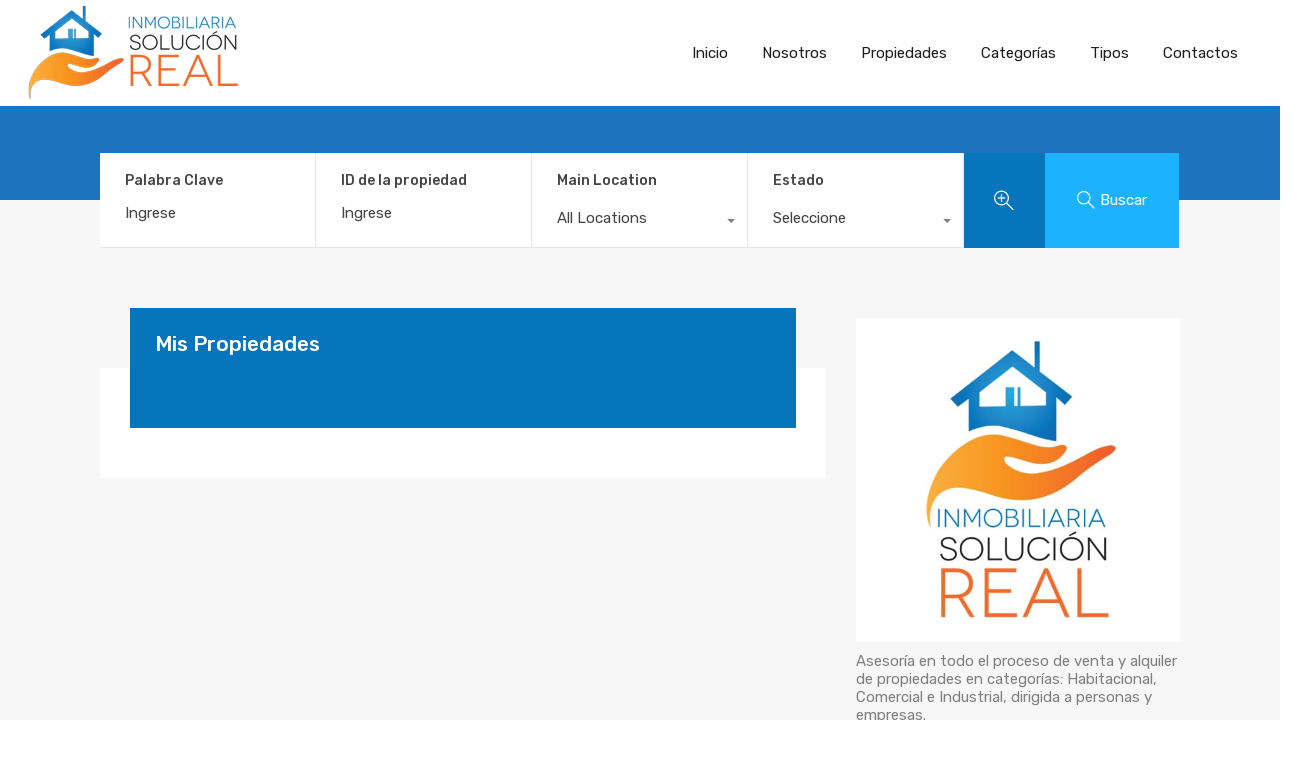

--- FILE ---
content_type: text/html; charset=UTF-8
request_url: https://inmobiliariasolucionreal.com/my-properties/
body_size: 26746
content:
<!doctype html>
<html lang="es-CR" prefix="og: http://ogp.me/ns# article: http://ogp.me/ns/article#">
<head>
    <meta charset="UTF-8">
    <meta name="viewport" content="width=device-width, initial-scale=1.0, maximum-scale=1.0, user-scalable=no">
    <link rel="profile" href="http://gmpg.org/xfn/11">
    <meta name="format-detection" content="telephone=no">
	<meta name="msvalidate.01" content="47CA3F9EB6EB4A4773CAD35D026725C3" />
<!-- Global site tag (gtag.js) - Google Analytics -->
<script async src="https://www.googletagmanager.com/gtag/js?id=UA-121831442-1"></script>
<script>
  window.dataLayer = window.dataLayer || [];
  function gtag(){dataLayer.push(arguments);}
  gtag('js', new Date());

  gtag('config', 'UA-121831442-1');
</script><meta name='robots' content='index, follow, max-image-preview:large, max-snippet:-1, max-video-preview:-1' />

	<!-- This site is optimized with the Yoast SEO plugin v26.5 - https://yoast.com/wordpress/plugins/seo/ -->
	<title>Inmobiliaria Solución Real - Mis Propiedades</title>
	<link rel="canonical" href="https://inmobiliariasolucionreal.com/my-properties/" />
	<meta property="og:locale" content="es_ES" />
	<meta property="og:type" content="article" />
	<meta property="og:title" content="Inmobiliaria Solución Real - Mis Propiedades" />
	<meta property="og:url" content="https://inmobiliariasolucionreal.com/my-properties/" />
	<meta property="og:site_name" content="Inmobiliaria Solución Real" />
	<meta property="article:publisher" content="https://www.facebook.com/solucion.real.inmobiliaria/" />
	<meta property="article:modified_time" content="2018-05-24T02:46:18+00:00" />
	<meta name="twitter:card" content="summary_large_image" />
	<script type="application/ld+json" class="yoast-schema-graph">{"@context":"https://schema.org","@graph":[{"@type":"WebPage","@id":"https://inmobiliariasolucionreal.com/my-properties/","url":"https://inmobiliariasolucionreal.com/my-properties/","name":"Inmobiliaria Solución Real - Mis Propiedades","isPartOf":{"@id":"https://inmobiliariasolucionreal.com/#website"},"datePublished":"2017-06-23T23:14:15+00:00","dateModified":"2018-05-24T02:46:18+00:00","breadcrumb":{"@id":"https://inmobiliariasolucionreal.com/my-properties/#breadcrumb"},"inLanguage":"es-CR","potentialAction":[{"@type":"ReadAction","target":["https://inmobiliariasolucionreal.com/my-properties/"]}]},{"@type":"BreadcrumbList","@id":"https://inmobiliariasolucionreal.com/my-properties/#breadcrumb","itemListElement":[{"@type":"ListItem","position":1,"name":"Portada","item":"https://inmobiliariasolucionreal.com/"},{"@type":"ListItem","position":2,"name":"Mis Propiedades"}]},{"@type":"WebSite","@id":"https://inmobiliariasolucionreal.com/#website","url":"https://inmobiliariasolucionreal.com/","name":"Inmobiliaria Solución Real","description":"Bienes Raíces en Costa Rica","publisher":{"@id":"https://inmobiliariasolucionreal.com/#organization"},"potentialAction":[{"@type":"SearchAction","target":{"@type":"EntryPoint","urlTemplate":"https://inmobiliariasolucionreal.com/?s={search_term_string}"},"query-input":{"@type":"PropertyValueSpecification","valueRequired":true,"valueName":"search_term_string"}}],"inLanguage":"es-CR"},{"@type":"Organization","@id":"https://inmobiliariasolucionreal.com/#organization","name":"Inmobiliaria Solución Real","url":"https://inmobiliariasolucionreal.com/","logo":{"@type":"ImageObject","inLanguage":"es-CR","@id":"https://inmobiliariasolucionreal.com/#/schema/logo/image/","url":"https://inmobiliariasolucionreal.com/wp-content/uploads/2018/04/Logo-ISR-100.png","contentUrl":"https://inmobiliariasolucionreal.com/wp-content/uploads/2018/04/Logo-ISR-100.png","width":216,"height":100,"caption":"Inmobiliaria Solución Real"},"image":{"@id":"https://inmobiliariasolucionreal.com/#/schema/logo/image/"},"sameAs":["https://www.facebook.com/solucion.real.inmobiliaria/"]}]}</script>
	<!-- / Yoast SEO plugin. -->


<link rel='dns-prefetch' href='//unpkg.com' />
<link rel='dns-prefetch' href='//www.google.com' />
<link rel='dns-prefetch' href='//fonts.googleapis.com' />
<link rel="alternate" type="application/rss+xml" title="Inmobiliaria Solución Real &raquo; Feed" href="https://inmobiliariasolucionreal.com/feed/" />
<link rel="alternate" title="oEmbed (JSON)" type="application/json+oembed" href="https://inmobiliariasolucionreal.com/wp-json/oembed/1.0/embed?url=https%3A%2F%2Finmobiliariasolucionreal.com%2Fmy-properties%2F" />
<link rel="alternate" title="oEmbed (XML)" type="text/xml+oembed" href="https://inmobiliariasolucionreal.com/wp-json/oembed/1.0/embed?url=https%3A%2F%2Finmobiliariasolucionreal.com%2Fmy-properties%2F&#038;format=xml" />
<style id='wp-img-auto-sizes-contain-inline-css' type='text/css'>
img:is([sizes=auto i],[sizes^="auto," i]){contain-intrinsic-size:3000px 1500px}
/*# sourceURL=wp-img-auto-sizes-contain-inline-css */
</style>
<style id='wp-block-library-inline-css' type='text/css'>
:root{--wp-block-synced-color:#7a00df;--wp-block-synced-color--rgb:122,0,223;--wp-bound-block-color:var(--wp-block-synced-color);--wp-editor-canvas-background:#ddd;--wp-admin-theme-color:#007cba;--wp-admin-theme-color--rgb:0,124,186;--wp-admin-theme-color-darker-10:#006ba1;--wp-admin-theme-color-darker-10--rgb:0,107,160.5;--wp-admin-theme-color-darker-20:#005a87;--wp-admin-theme-color-darker-20--rgb:0,90,135;--wp-admin-border-width-focus:2px}@media (min-resolution:192dpi){:root{--wp-admin-border-width-focus:1.5px}}.wp-element-button{cursor:pointer}:root .has-very-light-gray-background-color{background-color:#eee}:root .has-very-dark-gray-background-color{background-color:#313131}:root .has-very-light-gray-color{color:#eee}:root .has-very-dark-gray-color{color:#313131}:root .has-vivid-green-cyan-to-vivid-cyan-blue-gradient-background{background:linear-gradient(135deg,#00d084,#0693e3)}:root .has-purple-crush-gradient-background{background:linear-gradient(135deg,#34e2e4,#4721fb 50%,#ab1dfe)}:root .has-hazy-dawn-gradient-background{background:linear-gradient(135deg,#faaca8,#dad0ec)}:root .has-subdued-olive-gradient-background{background:linear-gradient(135deg,#fafae1,#67a671)}:root .has-atomic-cream-gradient-background{background:linear-gradient(135deg,#fdd79a,#004a59)}:root .has-nightshade-gradient-background{background:linear-gradient(135deg,#330968,#31cdcf)}:root .has-midnight-gradient-background{background:linear-gradient(135deg,#020381,#2874fc)}:root{--wp--preset--font-size--normal:16px;--wp--preset--font-size--huge:42px}.has-regular-font-size{font-size:1em}.has-larger-font-size{font-size:2.625em}.has-normal-font-size{font-size:var(--wp--preset--font-size--normal)}.has-huge-font-size{font-size:var(--wp--preset--font-size--huge)}.has-text-align-center{text-align:center}.has-text-align-left{text-align:left}.has-text-align-right{text-align:right}.has-fit-text{white-space:nowrap!important}#end-resizable-editor-section{display:none}.aligncenter{clear:both}.items-justified-left{justify-content:flex-start}.items-justified-center{justify-content:center}.items-justified-right{justify-content:flex-end}.items-justified-space-between{justify-content:space-between}.screen-reader-text{border:0;clip-path:inset(50%);height:1px;margin:-1px;overflow:hidden;padding:0;position:absolute;width:1px;word-wrap:normal!important}.screen-reader-text:focus{background-color:#ddd;clip-path:none;color:#444;display:block;font-size:1em;height:auto;left:5px;line-height:normal;padding:15px 23px 14px;text-decoration:none;top:5px;width:auto;z-index:100000}html :where(.has-border-color){border-style:solid}html :where([style*=border-top-color]){border-top-style:solid}html :where([style*=border-right-color]){border-right-style:solid}html :where([style*=border-bottom-color]){border-bottom-style:solid}html :where([style*=border-left-color]){border-left-style:solid}html :where([style*=border-width]){border-style:solid}html :where([style*=border-top-width]){border-top-style:solid}html :where([style*=border-right-width]){border-right-style:solid}html :where([style*=border-bottom-width]){border-bottom-style:solid}html :where([style*=border-left-width]){border-left-style:solid}html :where(img[class*=wp-image-]){height:auto;max-width:100%}:where(figure){margin:0 0 1em}html :where(.is-position-sticky){--wp-admin--admin-bar--position-offset:var(--wp-admin--admin-bar--height,0px)}@media screen and (max-width:600px){html :where(.is-position-sticky){--wp-admin--admin-bar--position-offset:0px}}

/*# sourceURL=wp-block-library-inline-css */
</style><style id='wp-block-paragraph-inline-css' type='text/css'>
.is-small-text{font-size:.875em}.is-regular-text{font-size:1em}.is-large-text{font-size:2.25em}.is-larger-text{font-size:3em}.has-drop-cap:not(:focus):first-letter{float:left;font-size:8.4em;font-style:normal;font-weight:100;line-height:.68;margin:.05em .1em 0 0;text-transform:uppercase}body.rtl .has-drop-cap:not(:focus):first-letter{float:none;margin-left:.1em}p.has-drop-cap.has-background{overflow:hidden}:root :where(p.has-background){padding:1.25em 2.375em}:where(p.has-text-color:not(.has-link-color)) a{color:inherit}p.has-text-align-left[style*="writing-mode:vertical-lr"],p.has-text-align-right[style*="writing-mode:vertical-rl"]{rotate:180deg}
/*# sourceURL=https://inmobiliariasolucionreal.com/wp-includes/blocks/paragraph/style.min.css */
</style>
<style id='global-styles-inline-css' type='text/css'>
:root{--wp--preset--aspect-ratio--square: 1;--wp--preset--aspect-ratio--4-3: 4/3;--wp--preset--aspect-ratio--3-4: 3/4;--wp--preset--aspect-ratio--3-2: 3/2;--wp--preset--aspect-ratio--2-3: 2/3;--wp--preset--aspect-ratio--16-9: 16/9;--wp--preset--aspect-ratio--9-16: 9/16;--wp--preset--color--black: #394041;--wp--preset--color--cyan-bluish-gray: #abb8c3;--wp--preset--color--white: #fff;--wp--preset--color--pale-pink: #f78da7;--wp--preset--color--vivid-red: #cf2e2e;--wp--preset--color--luminous-vivid-orange: #ff6900;--wp--preset--color--luminous-vivid-amber: #fcb900;--wp--preset--color--light-green-cyan: #7bdcb5;--wp--preset--color--vivid-green-cyan: #00d084;--wp--preset--color--pale-cyan-blue: #8ed1fc;--wp--preset--color--vivid-cyan-blue: #0693e3;--wp--preset--color--vivid-purple: #9b51e0;--wp--preset--color--primary: #ea723d;--wp--preset--color--orange-dark: #e0652e;--wp--preset--color--secondary: #1ea69a;--wp--preset--color--blue-dark: #0b8278;--wp--preset--gradient--vivid-cyan-blue-to-vivid-purple: linear-gradient(135deg,rgb(6,147,227) 0%,rgb(155,81,224) 100%);--wp--preset--gradient--light-green-cyan-to-vivid-green-cyan: linear-gradient(135deg,rgb(122,220,180) 0%,rgb(0,208,130) 100%);--wp--preset--gradient--luminous-vivid-amber-to-luminous-vivid-orange: linear-gradient(135deg,rgb(252,185,0) 0%,rgb(255,105,0) 100%);--wp--preset--gradient--luminous-vivid-orange-to-vivid-red: linear-gradient(135deg,rgb(255,105,0) 0%,rgb(207,46,46) 100%);--wp--preset--gradient--very-light-gray-to-cyan-bluish-gray: linear-gradient(135deg,rgb(238,238,238) 0%,rgb(169,184,195) 100%);--wp--preset--gradient--cool-to-warm-spectrum: linear-gradient(135deg,rgb(74,234,220) 0%,rgb(151,120,209) 20%,rgb(207,42,186) 40%,rgb(238,44,130) 60%,rgb(251,105,98) 80%,rgb(254,248,76) 100%);--wp--preset--gradient--blush-light-purple: linear-gradient(135deg,rgb(255,206,236) 0%,rgb(152,150,240) 100%);--wp--preset--gradient--blush-bordeaux: linear-gradient(135deg,rgb(254,205,165) 0%,rgb(254,45,45) 50%,rgb(107,0,62) 100%);--wp--preset--gradient--luminous-dusk: linear-gradient(135deg,rgb(255,203,112) 0%,rgb(199,81,192) 50%,rgb(65,88,208) 100%);--wp--preset--gradient--pale-ocean: linear-gradient(135deg,rgb(255,245,203) 0%,rgb(182,227,212) 50%,rgb(51,167,181) 100%);--wp--preset--gradient--electric-grass: linear-gradient(135deg,rgb(202,248,128) 0%,rgb(113,206,126) 100%);--wp--preset--gradient--midnight: linear-gradient(135deg,rgb(2,3,129) 0%,rgb(40,116,252) 100%);--wp--preset--font-size--small: 14px;--wp--preset--font-size--medium: 20px;--wp--preset--font-size--large: 28px;--wp--preset--font-size--x-large: 42px;--wp--preset--font-size--normal: 16px;--wp--preset--font-size--huge: 36px;--wp--preset--spacing--20: 0.44rem;--wp--preset--spacing--30: 0.67rem;--wp--preset--spacing--40: 1rem;--wp--preset--spacing--50: 1.5rem;--wp--preset--spacing--60: 2.25rem;--wp--preset--spacing--70: 3.38rem;--wp--preset--spacing--80: 5.06rem;--wp--preset--shadow--natural: 6px 6px 9px rgba(0, 0, 0, 0.2);--wp--preset--shadow--deep: 12px 12px 50px rgba(0, 0, 0, 0.4);--wp--preset--shadow--sharp: 6px 6px 0px rgba(0, 0, 0, 0.2);--wp--preset--shadow--outlined: 6px 6px 0px -3px rgb(255, 255, 255), 6px 6px rgb(0, 0, 0);--wp--preset--shadow--crisp: 6px 6px 0px rgb(0, 0, 0);}:where(.is-layout-flex){gap: 0.5em;}:where(.is-layout-grid){gap: 0.5em;}body .is-layout-flex{display: flex;}.is-layout-flex{flex-wrap: wrap;align-items: center;}.is-layout-flex > :is(*, div){margin: 0;}body .is-layout-grid{display: grid;}.is-layout-grid > :is(*, div){margin: 0;}:where(.wp-block-columns.is-layout-flex){gap: 2em;}:where(.wp-block-columns.is-layout-grid){gap: 2em;}:where(.wp-block-post-template.is-layout-flex){gap: 1.25em;}:where(.wp-block-post-template.is-layout-grid){gap: 1.25em;}.has-black-color{color: var(--wp--preset--color--black) !important;}.has-cyan-bluish-gray-color{color: var(--wp--preset--color--cyan-bluish-gray) !important;}.has-white-color{color: var(--wp--preset--color--white) !important;}.has-pale-pink-color{color: var(--wp--preset--color--pale-pink) !important;}.has-vivid-red-color{color: var(--wp--preset--color--vivid-red) !important;}.has-luminous-vivid-orange-color{color: var(--wp--preset--color--luminous-vivid-orange) !important;}.has-luminous-vivid-amber-color{color: var(--wp--preset--color--luminous-vivid-amber) !important;}.has-light-green-cyan-color{color: var(--wp--preset--color--light-green-cyan) !important;}.has-vivid-green-cyan-color{color: var(--wp--preset--color--vivid-green-cyan) !important;}.has-pale-cyan-blue-color{color: var(--wp--preset--color--pale-cyan-blue) !important;}.has-vivid-cyan-blue-color{color: var(--wp--preset--color--vivid-cyan-blue) !important;}.has-vivid-purple-color{color: var(--wp--preset--color--vivid-purple) !important;}.has-black-background-color{background-color: var(--wp--preset--color--black) !important;}.has-cyan-bluish-gray-background-color{background-color: var(--wp--preset--color--cyan-bluish-gray) !important;}.has-white-background-color{background-color: var(--wp--preset--color--white) !important;}.has-pale-pink-background-color{background-color: var(--wp--preset--color--pale-pink) !important;}.has-vivid-red-background-color{background-color: var(--wp--preset--color--vivid-red) !important;}.has-luminous-vivid-orange-background-color{background-color: var(--wp--preset--color--luminous-vivid-orange) !important;}.has-luminous-vivid-amber-background-color{background-color: var(--wp--preset--color--luminous-vivid-amber) !important;}.has-light-green-cyan-background-color{background-color: var(--wp--preset--color--light-green-cyan) !important;}.has-vivid-green-cyan-background-color{background-color: var(--wp--preset--color--vivid-green-cyan) !important;}.has-pale-cyan-blue-background-color{background-color: var(--wp--preset--color--pale-cyan-blue) !important;}.has-vivid-cyan-blue-background-color{background-color: var(--wp--preset--color--vivid-cyan-blue) !important;}.has-vivid-purple-background-color{background-color: var(--wp--preset--color--vivid-purple) !important;}.has-black-border-color{border-color: var(--wp--preset--color--black) !important;}.has-cyan-bluish-gray-border-color{border-color: var(--wp--preset--color--cyan-bluish-gray) !important;}.has-white-border-color{border-color: var(--wp--preset--color--white) !important;}.has-pale-pink-border-color{border-color: var(--wp--preset--color--pale-pink) !important;}.has-vivid-red-border-color{border-color: var(--wp--preset--color--vivid-red) !important;}.has-luminous-vivid-orange-border-color{border-color: var(--wp--preset--color--luminous-vivid-orange) !important;}.has-luminous-vivid-amber-border-color{border-color: var(--wp--preset--color--luminous-vivid-amber) !important;}.has-light-green-cyan-border-color{border-color: var(--wp--preset--color--light-green-cyan) !important;}.has-vivid-green-cyan-border-color{border-color: var(--wp--preset--color--vivid-green-cyan) !important;}.has-pale-cyan-blue-border-color{border-color: var(--wp--preset--color--pale-cyan-blue) !important;}.has-vivid-cyan-blue-border-color{border-color: var(--wp--preset--color--vivid-cyan-blue) !important;}.has-vivid-purple-border-color{border-color: var(--wp--preset--color--vivid-purple) !important;}.has-vivid-cyan-blue-to-vivid-purple-gradient-background{background: var(--wp--preset--gradient--vivid-cyan-blue-to-vivid-purple) !important;}.has-light-green-cyan-to-vivid-green-cyan-gradient-background{background: var(--wp--preset--gradient--light-green-cyan-to-vivid-green-cyan) !important;}.has-luminous-vivid-amber-to-luminous-vivid-orange-gradient-background{background: var(--wp--preset--gradient--luminous-vivid-amber-to-luminous-vivid-orange) !important;}.has-luminous-vivid-orange-to-vivid-red-gradient-background{background: var(--wp--preset--gradient--luminous-vivid-orange-to-vivid-red) !important;}.has-very-light-gray-to-cyan-bluish-gray-gradient-background{background: var(--wp--preset--gradient--very-light-gray-to-cyan-bluish-gray) !important;}.has-cool-to-warm-spectrum-gradient-background{background: var(--wp--preset--gradient--cool-to-warm-spectrum) !important;}.has-blush-light-purple-gradient-background{background: var(--wp--preset--gradient--blush-light-purple) !important;}.has-blush-bordeaux-gradient-background{background: var(--wp--preset--gradient--blush-bordeaux) !important;}.has-luminous-dusk-gradient-background{background: var(--wp--preset--gradient--luminous-dusk) !important;}.has-pale-ocean-gradient-background{background: var(--wp--preset--gradient--pale-ocean) !important;}.has-electric-grass-gradient-background{background: var(--wp--preset--gradient--electric-grass) !important;}.has-midnight-gradient-background{background: var(--wp--preset--gradient--midnight) !important;}.has-small-font-size{font-size: var(--wp--preset--font-size--small) !important;}.has-medium-font-size{font-size: var(--wp--preset--font-size--medium) !important;}.has-large-font-size{font-size: var(--wp--preset--font-size--large) !important;}.has-x-large-font-size{font-size: var(--wp--preset--font-size--x-large) !important;}
/*# sourceURL=global-styles-inline-css */
</style>

<style id='classic-theme-styles-inline-css' type='text/css'>
/*! This file is auto-generated */
.wp-block-button__link{color:#fff;background-color:#32373c;border-radius:9999px;box-shadow:none;text-decoration:none;padding:calc(.667em + 2px) calc(1.333em + 2px);font-size:1.125em}.wp-block-file__button{background:#32373c;color:#fff;text-decoration:none}
/*# sourceURL=/wp-includes/css/classic-themes.min.css */
</style>
<!-- <link rel='stylesheet' id='main-css-css' href='https://inmobiliariasolucionreal.com/wp-content/themes/realhomes/assets/modern/styles/css/main.min.css?ver=4.4.2' type='text/css' media='all' /> -->
<link rel="stylesheet" type="text/css" href="//inmobiliariasolucionreal.com/wp-content/cache/wpfc-minified/f2c24e8s/9jmha.css" media="all"/>
<style id='main-css-inline-css' type='text/css'>

			h1, h2, h3, h4, h5, h6, .rh_logo .rh_logo__heading a,
			.rh_user .rh_user__details .rh_user__msg,
			.rh_slide__desc h3 .title, .rh_section .rh_section__head .rh_section__subtitle,
			.rh_page__head .rh_page__title .title, .rh_modal .rh_modal__wrap .rh_modal__dashboard .rh_modal__dash_link,
			.rh_page__head .rh_page__title .sub,
			.rh_page__head .rh_page__title .sub, .rh_agent_card__wrap .rh_agent_card__head .rh_agent_card__name .name a,
			body .rh_prop_card__details_elementor h3 a,
			body .rh_section__agents_elementor .rh_agent_elementor .rh_agent__details h3 a,
			body .classic_properties_elementor_wrapper .rhea_property_title a,
			.rh_prop_card .rh_prop_card__details h3 a,
			.property-thumbnail .property-title a
		 { color : #1a1a1a; }
.cls-1 { fill : #0054a6!important; }

		.inspiry_mod_header_varition_one ul.rh_menu__main li a:hover,
		.inspiry_mod_header_varition_one ul.rh_menu__main > .current-menu-item > a,
		.inspiry_mod_header_varition_one ul.rh_menu__main > .current-menu-ancestor > a,
		.inspiry_mod_header_varition_one ul.rh_menu__main li:hover, 
		.rh_menu--hover,
		.rh_section__featured .rh_flexslider__nav a:hover,
		.dsidx-widget-guided-search form input[type=submit]:hover,
		.dsidx-widget-quick-search form input[type=submit]:hover,
		#ihf-main-container .btn-primary.active,
		.rh_prop_search__buttons_smart .rh_prop_search__advance a,
		.rh_prop_search__buttons_smart .rh_prop_search__searchBtn button,
		.rh_header_var_1 ul.rh_menu__main li:hover,
		.rh_header_var_1 ul.rh_menu__main > .current-menu-item > a,
		.rh_header_var_1 ul.rh_menu__main > .current-menu-ancestor > a,
		.rh_header_var_1 ul.rh_menu__main li a:hover,
		.rh_btn--secondary, 
		.mc4wp-form-fields input[type="submit"],
		.inspiry_mod_search_form_smart .rh_prop_search__buttons_smart .rh_prop_search__searchBtn button,
		.inspiry_mod_search_form_smart .rh_prop_search__buttons_smart .rh_prop_search__advance a,
		.rh_form__item .inspiry-details-wrapper .inspiry-detail .add-detail,
		.brands-owl-carousel .owl-nav button.owl-prev:hover:not(.disabled), 
		.brands-owl-carousel .owl-nav button.owl-next:hover:not(.disabled),
		.rh_agent_options label .control__indicator:after,
		.inspiry_bs_orange div.dropdown-menu,
		.rh_prop_search__form_smart .inspiry_select_picker_trigger.open button.dropdown-toggle,
		.rh_prop_search__form_smart .inspiry_select_picker_trigger div.dropdown-menu,
		.widget.RVR_Booking_Widget h4.title,
		.rvr_phone_icon,
		.rh_cfos .cfos_phone_icon,
		.woocommerce span.onsale, .woocommerce .widget_price_filter .ui-slider .ui-slider-handle, .woocommerce .widget_price_filter .price_slider_wrapper .ui-widget-content
	 { background : #0054a6; }
.rh_cfos .cfos_phone_icon:after,
								.rvr_phone_icon:after { border-left-color : #0054a6; }

		.rtl .rh_cfos .cfos_phone_icon:before,
		.rh_prop_search__form_smart .rh_form_smart_top_fields .inspiry_select_picker_trigger.open button.dropdown-toggle
	 { border-right-color : #0054a6; }

		.rh_agent_card__wrap .rh_agent_card__details .rh_agent_card__contact .rh_agent_card__link .rh_agent_form .rh_agent_form__row,
		.rh_agent_form .rh_agent_card__wrap .rh_agent_card__details .rh_agent_card__contact .rh_agent_card__link .rh_agent_form__row,
		.rh_agent_card__wrap .rh_agent_card__details .rh_agent_card__contact .rh_agent_card__link p,
		.rh_agent_card__wrap .rh_agent_card__details .rh_agent_card__contact .rh_agent_card__link span,
		.rh_agent_card__wrap .rh_agent_card__details .rh_agent_card__contact .rh_agent_card__link i,
		.qe-faqs-filters-container li a:hover,
		#dsidx-top-search span.dsidx-search-bar-openclose:hover,
		#dsidx.dsidx-results .dsidx-paging-control a:hover,
		.dsidx-results-widget .dsidx-expanded .featured-listing>h4 a:hover,
		.commentlist article .comment-detail-wrap .comment-reply-link:hover,
		.rh_modal .rh_modal__wrap a:hover,
		.agent-content-wrapper .description a, 
		.agent-content-wrapper .rh_agent_card__link,
		.rh_prop_search__wrap_smart .open_more_features,
		.inspiry_mod_search_form_smart .rh_prop_search__wrap_smart .open_more_features,
		.rh_section__news_wrap .categories a:hover,
		.rh_agent .rh_agent__details .rh_agent__phone a:hover,
		.rvr_optional_services_status li.rh_property__feature .rvr_not_available i,
		.rvr_fa_icon
	 { color : #0054a6; }

		.rh_prop_search__buttons_smart .rh_prop_search__searchBtn button:hover,
		.inspiry_mod_search_form_smart .rh_prop_search__buttons_smart .rh_prop_search__searchBtn button:hover,
		.rh_form__item .inspiry-details-wrapper .inspiry-detail .add-detail:hover
	 { background : #004d99; }

		.inspiry_bs_orange div.dropdown-menu li.selected a,
		.inspiry_bs_orange div.dropdown-menu li:hover a,
		.rh_prop_search__form_smart .inspiry_select_picker_trigger div.dropdown-menu li.selected a,
		.rh_prop_search__form_smart .inspiry_select_picker_trigger div.dropdown-menu li:hover a,
		.rh_prop_search__form_smart .inspiry_select_picker_trigger div.dropdown-menu ::-webkit-scrollbar-thumb,
		.rh_prop_search__form_smart .inspiry_select_picker_trigger .bs-actionsbox .btn-block .bs-select-all:hover,
		.rh_prop_search__form_smart .inspiry_select_picker_trigger .bs-actionsbox .btn-block .bs-deselect-all:hover
	 { background : #00478b; }
.rh_prop_search__form_smart .inspiry_select_picker_trigger div.dropdown-menu ::-webkit-scrollbar-thumb { outline-color : #00478b; }
.rh_prop_search__form_smart .inspiry_select_picker_trigger div.dropdown-menu ::-webkit-scrollbar-track { box-shadow :  inset 0 0 6px #00478b; }

		.rh_cta__wrap .rh_cta__btns .rh_btn--secondary,
		.availability-calendar table td.unavailable,
		div.daterangepicker .calendar-table td.reserved,
		.rh_property__ava_calendar_wrap .calendar-guide ul li.reserved-days::before
	 { background : rgba(0,84,166,1); }

		.rh_cta__wrap .rh_cta__btns .rh_btn--secondary:hover, 
		.rh_btn--secondary:hover, .mc4wp-form-fields input:hover[type="submit"],
		.inspiry_mod_search_form_smart .rh_prop_search__buttons_smart .rh_prop_search__advance a
	 { background : rgba(0,84,166,0.8); }

		.rh_modal .rh_modal__wrap .rh_modal__dashboard .rh_modal__dash_link:hover svg,
		.rh_property__features_wrap .rh_property__feature .rh_done_icon svg,
		.rh_prop_card .rh_prop_card__thumbnail .rh_prop_card__btns a:hover svg path,
		.rh_list_card__wrap .rh_list_card__map_thumbnail .rh_list_card__btns a:hover svg path,
		.rh_property__print .rh_single_compare_button .highlight svg path,
		.rh_double_check,
		.rh_fav_icon_box a:hover svg path,
		.highlight svg path
	 { fill : #0054a6; }

		ul.rh_menu__main ul.sub-menu,
		.rh_header_var_1 ul.rh_menu__main ul.sub-menu,
		.rh_header_var_1 ul.rh_menu__main ul.sub-menu ul.sub-menu
	 { border-top-color
	 : #0054a6; }

		.qe-testimonial-wrapper .qe-testimonial-img a:hover .avatar,
		.commentlist article>a:hover img,
		.rh_var_header .rh_menu__main .current-menu-ancestor,
		.rh_var_header .rh_menu__main .current-menu-item,
		.rh_var_header .rh_menu__main > li:hover,
		.rh_prop_search__form_smart .inspiry_select_picker_trigger.open button.dropdown-toggle
	 { border-color : #0054a6; }
::selection { background-color : #3fbfff; }
::-moz-selection { background-color : #3fbfff; }

		.rh_slide__desc .rh_slide_prop_price span,
		.rh_slide__desc h3 .title:hover,
		.rh_section--props_padding .rh_section__head .rh_section__subtitle,
		.rh_section .rh_section__head .rh_section__subtitle,
		.rh_prop_card .rh_prop_card__details h3 a:hover,
		.rh_list_card__wrap .rh_list_card__map_wrap h3 a:hover,
		.rh_list_card__wrap .rh_list_card__details_wrap h3 a:hover,
		.rh_prop_card .rh_prop_card__details .rh_prop_card__priceLabel .rh_prop_card__price,
		.rh_list_card__wrap .rh_list_card__map_details .rh_list_card__priceLabel .rh_list_card__price .price,
		.rh_list_card__wrap .rh_list_card__priceLabel .rh_list_card__price .price,
		.rh_prop_card .rh_prop_card__thumbnail .rh_overlay__contents a:hover,
		.rh_agent .rh_agent__details h3 a:hover,
		.rh_agent .rh_agent__details .rh_agent__phone a,
		.rh_agent .rh_agent__details .rh_agent__email:hover,
		.rh_agent .rh_agent__details .rh_agent__listed .figure,
		.rh_list_card__wrap .rh_list_card__thumbnail .rh_overlay__contents a:hover,
		.property-template-default .rh_page__property_price .price,
		.rh_page__property .rh_page__property_price .price,
		.rh_property_agent .rh_property_agent__agent_info .email .value,
		.rh_property__id .id,
		.rh_property__heading,
		.rvr_price_details_wrap .rvr_price_details ul li.bulk-pricing-heading,
		.rh_agent_card__wrap .rh_agent_card__head .rh_agent_card__listings .count,
		.rh_agent_card__wrap .rh_agent_card__details .rh_agent_card__contact .rh_agent_card__link:hover .rh_agent_form .rh_agent_form__row,
		.rh_agent_form .rh_agent_card__wrap .rh_agent_card__details .rh_agent_card__contact .rh_agent_card__link:hover .rh_agent_form__row,
		.rh_agent_card__wrap .rh_agent_card__details .rh_agent_card__contact .rh_agent_card__link:hover p,
		.rh_agent_card__wrap .rh_agent_card__details .rh_agent_card__contact .rh_agent_card__link:hover span,
		.rh_agent_card__wrap .rh_agent_card__details .rh_agent_card__contact .rh_agent_card__link:hover i,
		.rh_agent_card__wrap .rh_agent_card__head .rh_agent_card__name .name a:hover,
		.rh_agent_card__wrap .rh_agent_card__details .rh_agent_card__contact .rh_agent_card__contact_wrap .contact a:hover,
		.rh_agent_profile__wrap .rh_agent_profile__head .rh_agent_profile__details .detail a:hover,
		.rh_agent_profile__wrap .rh_agent_profile__head .rh_agent_profile__dp .listed_properties .number,
		.agent-content-wrapper .listed_properties .number,
		.rh_page__head .rh_page__title .sub,
		.rh_gallery__wrap .rh_gallery__item .item-title a:hover,
		.qe-testimonial-wrapper .qe-testimonial-byline a,
		.qe-faqs-filters-container li a,
		ol.dsidx-results li.dsidx-prop-summary .dsidx-prop-features>div:before,
		#dsidx-top-search span.dsidx-search-bar-openclose,
		#dsidx.dsidx-results .dsidx-paging-control a,
		.dsidx-results:not(.dsidx-results-grid) #dsidx-listings .dsidx-listing .dsidx-data .dsidx-primary-data .dsidx-price,
		.dsidx-results:not(.dsidx-results-grid) #dsidx-listings .dsidx-listing .dsidx-data .dsidx-secondary-data>div:before,
		.dsidx-results-widget .dsidx-expanded .featured-listing ul li:before,
		#ihf-main-container a:focus,
		#ihf-main-container a:hover,
		#ihf-main-container h4.ihf-price,
		#ihf-main-container a:hover .ihf-grid-result-address,
		#ihf-main-container a:focus .ihf-grid-result-address,
		.commentlist article .comment-detail-wrap .comment-reply-link,
		.page-breadcrumbs-modern li a,
		.page-breadcrumbs-modern li i,
		.agent-content-wrapper .description a:hover,
		.agent-content-wrapper .rh_agent_card__link:hover,
		.property-thumbnail .property-price p,
		.property-thumbnail .property-title a:hover,
		.rh_property__agent_head .description p a:hover,
		.rh_property__agent_head .contacts-list .contact.email a:hover,
		.rh_section__news_wrap .categories a,
		.rh_section__news_wrap h3 a:hover,
		.rh_compare__slide_img .rh_compare_view_title:hover,
		div.rh_login_modal_wrapper .rh_login_tabs li.rh_active,
		div.rh_login_modal_wrapper .rh_login_tabs li:hover,
		.rh_list_card__wrap .rh_list_card__map_thumbnail .rh_overlay__contents a:hover,
		body .leaflet-popup-content p,
		body .leaflet-popup-content .osm-popup-title a:hover,
		body .rh_compare__slide_img .rh_compare_view_title:hover,
		.rh_my-property .rh_my-property__publish .publish h5,
		.rh_property__yelp_wrap .yelp-places-group-title i,
		.infoBox .map-info-window p,
		.rvr_request_cta_number_wrapper .rvr-phone-number a,
		.widget.RVR_Owner_Widget .rvr_widget_owner_label,
		.infoBox .map-info-window a:hover,
		.woocommerce ul.products li.product .price, .woocommerce div.product p.price, .woocommerce div.product .rh_agent_form .price.rh_agent_form__row, .rh_agent_form .woocommerce div.product .price.rh_agent_form__row, .woocommerce div.product span.price, .woocommerce ul.cart_list li .amount, .woocommerce ul.product_list_widget li .amount,
		.rh_property__meta_wrap .rh_property__meta i,
		.commentlist article .comment-detail-wrap .url,
		h3.rh_heading_stylish a:hover,
		.rh_theme_card__priceLabel_sty .rh_theme_card__price_sty,
		.floor-plans-accordions .floor-plan-title .floor-plan-meta .floor-price-value,
		.rvr_guests_accommodation_wrap .rvr_guests_accommodation ul li i.fas
     { color : #1cb2ff; }

		.rh_btn--primary, 
		.post-password-form input[type="submit"],
		.widget .searchform input[type="submit"],
		.comment-form .form-submit .submit,
		.rh_memberships__selection #ims-stripe-payment-btn .stripe-button-el,
		.rh_memberships__selection #ims-free-button,
		.rh_contact__form .wpcf7-form input[type="submit"],
		.widget_mortgage-calculator .mc-wrapper p input[type="submit"],
		.rh_memberships__selection .ims-receipt-button #ims-receipt,
		.rh_contact__form .rh_contact__input input[type="submit"],
		.rh_form__item input[type="submit"], .rh_pagination__pages-nav a,
		.rh_modal .rh_modal__wrap button,
		.rh_section__testimonial .diagonal-mod-background,
		.rh_section__testimonial.flat-border,
		.rh_blog__post .entry-header,
		.rh_prop_search__form .rh_prop_search__fields .rh_prop_search__active,
		.dsidx-widget-guided-search form input[type=submit],
		.dsidx-widget-quick-search form input[type=submit],
		ol.dsidx-results li.dsidx-prop-summary .dsidx-prop-title,
		.rh_blog__post .entry-header,
		.dsidx-results:not(.dsidx-results-grid) #dsidx-listings .dsidx-listing .dsidx-media .dsidx-photo .dsidx-photo-count,
		#dsidx-top-search #dsidx-search-bar .dsidx-search-controls .button button,
		.dsidx-results-grid #dsidx-listings .dsidx-listing .dsidx-data .dsidx-primary-data .dsidx-price,
		.dsidx-results-grid #dsidx-listings .dsidx-listing .dsidx-media .dsidx-photo .dsidx-photo-count,
		#dsidx .dsidx-large-button,
		#dsidx .dsidx-small-button,
		body.dsidx .dsidx-large-button,
		body.dsidx .dsidx-small-button,
		#dsidx-rentzestimate-notice,
		#dsidx-zestimate-notice,
		#dsidx.dsidx-details .dsidx-headerbar-green,
		#ihf-main-container .title-bar-1,
		#ihf-main-container .btn-primary,
		#ihf-main-container .dropdown-menu>.active>a,
		#ihf-main-container .dropdown-menu>li>a:hover,
		#ihf-main-container .pagination li:first-child>a,
		#ihf-main-container .pagination li:first-child>span,
		#ihf-main-container .pagination li:last-child>a,
		#ihf-main-container .pagination li:last-child>span,
		#ihf-main-container .ihf-map-search-refine-link,
		#ihf-main-container .btn-default,
		.rh_sidebar .widget_ihomefinderpropertiesgallery>a,
		#ihf-main-container .ihf-social-share .ihf-share-btn-email,
		#ihf-main-container .ihf-social-share .ihf-share-btn-facebook,
		#ihf-main-container .ihf-social-share .ihf-share-btn-more,
		#ihf-main-container .ihf-social-share .ihf-share-btn-print,
		button,
		#ihf-main-container .modal-footer .btn,
		.ihf-map-icon,
		.rh_var2_header_meta_wrapper,
		.rh_var3_header,
		.open_more_features,
		#home-properties-section .pagination a.current,
		#home-properties-section .pagination a:hover,
		.inspiry-floor-plans-group-wrapper .inspiry-btn-group .real-btn,
		body .rh_fixed_side_bar_compare .rh_compare__submit,
		.agent-custom-contact-form .wpcf7 input[type="submit"],
		.rh_mod_sfoi_wrapper .rh_prop_search__select.rh_prop_search__active,
		body .leaflet-popup-tip,
		body .marker-cluster-small div,
		.rh_prop_search__form .rh_prop_search__fields .inspiry_bs_is_open,
		.rh_prop_search__form .rh_prop_search__fields .inspiry_bs_is_open .inspiry_select_picker_trigger button.dropdown-toggle,
		.rh_prop_search__form .rh_prop_search__fields .inspiry_select_picker_field .inspiry_select_picker_trigger div.dropdown-menu,
		#ui-datepicker-div .ui-datepicker-header,
		#ui-datepicker-div .ui-datepicker-calendar tbody tr td.ui-datepicker-today a, 
		#ui-datepicker-div.schedule-calendar-wrapper .ui-datepicker-calendar tbody tr td a.ui-state-highlight, 
		#ui-datepicker-div.schedule-calendar-wrapper .ui-datepicker-calendar tbody tr td a.ui-state-highlight:hover, 
		#ui-datepicker-div .ui-datepicker-calendar tbody tr td.ui-datepicker-current-day,
		form.rh_sfoi_advance_search_form .inspiry_bs_is_open,
		form.rh_sfoi_advance_search_form .inspiry_select_picker_trigger div.dropdown-menu,
		.inspiry_bs_green div.dropdown-menu,
		.widget.RVR_Booking_Widget .rvr-booking-form-wrap .rvr-booking-form .submission-area input[type="submit"],
		.availability-calendar .paging,
		.cluster div,
		.ere_latest_properties_ajax .pagination a.current,
		.ere_latest_properties_ajax .pagination a:hover,
		.woocommerce #respond input#submit:hover,
		.woocommerce-page-wrapper .woocommerce a.button:hover,
		.woocommerce a.button:hover,
		.woocommerce button.button:hover,
		.woocommerce input.button:hover,
		.woocommerce #respond input#submit.alt:hover,
		.woocommerce a.button.alt:hover,
		.woocommerce button.button.alt:hover,
		.woocommerce input.button.alt:hover,
		.woocommerce .widget_price_filter .ui-slider .ui-slider-range,
		.select2-container--open .select2-dropdown--below, .select2-container--open .select2-dropdown--above,
		div.daterangepicker td.active, div.daterangepicker td.active:hover,
		.availability-calendar table td.today,
		.rh_property__ava_calendar_wrap .calendar-guide ul li.today::before
	 { background : #1cb2ff; }
.rh_property__mc_wrap .rh_property__mc .rh_mc_field .rh_form__item input[type=range]::-webkit-slider-thumb { background : #1cb2ff; }
.rh_property__mc_wrap .rh_property__mc .rh_mc_field .rh_form__item input[type=range]::-moz-range-thumb  { background : #1cb2ff; }
.rh_property__mc_wrap .rh_property__mc .rh_mc_field .rh_form__item input[type=range]::-ms-thumb { background : #1cb2ff; }
.rh_property__mc_wrap .rh_property__mc .mc_cost_graph_circle .mc_graph_svg .mc_graph_interest { stroke : #0054a6; }
.rh_property__mc_wrap .rh_property__mc .mc_cost_graph_circle .mc_graph_svg .mc_graph_tax { stroke : #1cb2ff; }
.rh_property__mc_wrap .rh_property__mc .mc_cost_graph_circle .mc_graph_svg .mc_graph_hoa { stroke : rgba(28,178,255,0.3); }
.rh_property__mc_wrap .rh_property__mc .mc_cost li.mc_cost_interest::before { background-color : #0054a6; }
.rh_property__mc_wrap .rh_property__mc .mc_cost li.mc_cost_tax::before { background-color : #1cb2ff; }
.rh_property__mc_wrap .rh_property__mc .mc_cost li.mc_cost_hoa::before { background-color : rgba(28,178,255,0.3); }

		#ihf-main-container .btn-primary:active,
		#ihf-main-container .btn-primary:focus,
		#ihf-main-container .btn-primary:hover,
		#ihf-main-container .pagination li:first-child>a:hover,
		#ihf-main-container .pagination li:first-child>span:hover,
		#ihf-main-container .pagination li:last-child>a:hover,
		#ihf-main-container .pagination li:last-child>span:hover,
		#ihf-main-container .ihf-map-search-refine-link,
		#ihf-main-container .btn-default:active,
		#ihf-main-container .btn-default:focus,
		#ihf-main-container .btn-default:hover,
		.rh_sidebar .widget_ihomefinderpropertiesgallery>a:hover,
		#ihf-main-container .ihf-social-share .ihf-share-btn-email:hover,
		#ihf-main-container .ihf-social-share .ihf-share-btn-facebook:hover,
		#ihf-main-container .ihf-social-share .ihf-share-btn-more:hover,
		#ihf-main-container .ihf-social-share .ihf-share-btn-print:hover,
		#ihf-main-container .modal-footer .btn:active,
		#ihf-main-container .modal-footer .btn:focus,
		#ihf-main-container .modal-footer .btn:hover,
		.inspiry-floor-plans-group-wrapper .inspiry-btn-group .real-btn:hover,
		.agent-custom-contact-form .wpcf7 input[type="submit"]:hover,
		.widget.RVR_Booking_Widget .rvr-booking-form-wrap .rvr-booking-form .submission-area input[type="submit"]:hover,
		.rh_mode_sfoi_search_btn button:hover
	 { background : #1aa4eb; }

		.rh_prop_search__form .rh_prop_search__fields .inspiry_select_picker_field .inspiry_select_picker_trigger div.dropdown-menu li.selected,
		.rh_prop_search__form .rh_prop_search__fields .inspiry_select_picker_field .inspiry_select_picker_trigger div.dropdown-menu li:hover,
		.rh_prop_search__form .rh_prop_search__fields .inspiry_select_picker_field .inspiry_select_picker_trigger div.dropdown-menu ::-webkit-scrollbar-thumb,
		form.rh_sfoi_advance_search_form .inspiry_select_picker_trigger div.dropdown-menu li.selected,
		form.rh_sfoi_advance_search_form .inspiry_select_picker_trigger div.dropdown-menu li:hover,
		form.rh_sfoi_advance_search_form .inspiry_select_picker_trigger div.dropdown-menu ::-webkit-scrollbar-thumb,
		.inspiry_bs_green div.dropdown-menu li.selected a,
		form.rh_sfoi_advance_search_form .inspiry_select_picker_trigger div.dropdown-menu .actions-btn:hover,
		.rh_prop_search__form .rh_prop_search__fields .inspiry_select_picker_field .inspiry_select_picker_trigger div.dropdown-menu .actions-btn:hover,
		.inspiry_bs_green div.dropdown-menu ::-webkit-scrollbar-thumb,
		.inspiry_bs_green div.dropdown-menu li:hover a
	 { background : #1896d6; }

		.rh_prop_search__form .rh_prop_search__fields .inspiry_select_picker_field .inspiry_select_picker_trigger div.dropdown-menu ::-webkit-scrollbar-thumb,
		form.rh_sfoi_advance_search_form .inspiry_select_picker_trigger div.dropdown-menu ::-webkit-scrollbar-thumb,
		.inspiry_bs_green div.dropdown-menu ::-webkit-scrollbar-thumb
	 { outline-color : #1896d6; }

		.rh_prop_search__form .rh_prop_search__fields .inspiry_select_picker_field .inspiry_select_picker_trigger div.dropdown-menu ::-webkit-scrollbar-track,
		form.rh_sfoi_advance_search_form .inspiry_select_picker_trigger div.dropdown-menu ::-webkit-scrollbar-track,
		.inspiry_bs_green div.dropdown-menu ::-webkit-scrollbar-track
	 { box-shadow :  inset 0 0 6px #1896d6; }
.rh_overlay { background : rgba(28,178,255,0.7); }
#dsidx-zestimate,#dsidx-rentzestimate { background-color : rgba(28,178,255,0.1); }
.rh_my-property .rh_my-property__publish .publish  { background-color : rgba(28,178,255,0.3); }
.rh_cta--contact .rh_cta .rh_cta__overlay { background-color : rgba(28,178,255,0.8); }
.rh_gallery__wrap .rh_gallery__item .media_container { background-color : rgba(28,178,255,0.9); }
blockquote,
				               .qe-faq-toggle .qe-toggle-title { background-color : rgba(28,178,255,0.1); }

		.qe-faq-toggle .qe-toggle-title:hover,
		.qe-faq-toggle.active .qe-toggle-title,
		div.daterangepicker td.in-range:not(.active,.ends),
		.availability-calendar table td.available:not(.past-date,.today),
		.rh_property__ava_calendar_wrap .calendar-guide ul li.available-days::before
	 { background-color : rgba(28,178,255,0.2); }
.qe-faq-toggle .qe-toggle-content { background-color : rgba(28,178,255,0.05); }
body .marker-cluster-small, .cluster { background-color : rgba(28,178,255,0.5); }

		.rh_page__gallery_filters a.active,
		.rh_page__gallery_filters a:hover,
		.rh_page__head .rh_page__nav .active,
		.rh_page__head .rh_page__nav .rh_page__nav_item:hover,
		div.rh_login_modal_wrapper .rh_login_tabs li.rh_active,
		div.rh_login_modal_wrapper .rh_login_tabs li:hover,
		body .leaflet-popup-content-wrapper,
		.infoBox .map-info-window
	 { border-bottom-color : #1cb2ff; }

		.ihf-map-icon:after, .infoBox .map-info-window .arrow-down,
		.rh_latest_properties_2 .rh_tags_wrapper .rh_featured:before
	 { border-top-color : #1cb2ff; }

		blockquote,
		.qe-testimonial-wrapper .qe-testimonial-img a .avatar,
		#dsidx-rentzestimate, #dsidx-zestimate,
		#dsidx.dsidx-details .dsidx-headerbar-green,
		#dsidx.dsidx-details .dsidx-contact-form,
		.commentlist article>a img,
		.woocommerce #respond input#submit:hover,
		.woocommerce-page-wrapper .woocommerce a.button:hover,
		.woocommerce a.button:hover,
		.woocommerce button.button:hover,
		.woocommerce input.button:hover,
		.woocommerce #respond input#submit.alt:hover,
		.woocommerce a.button.alt:hover,
		.woocommerce button.button.alt:hover,
		.woocommerce input.button.alt:hover
	 { border-color : #1cb2ff; }

		blockquote,
		#dsidx-rentzestimate-triangle, #dsidx-zestimate-triangle,
		.rh_latest_properties_2 .rh_tags_wrapper .rh_featured:before
	 { border-left-color : #1cb2ff; }
.rh_latest_properties_2 .rh_tags_wrapper .rh_featured:before { border-right-color : #1cb2ff; }

		.rh_slide__prop_meta .rh_svg,
		.rh_svg,
		.rh_banner .rh_view_type .active path,
		.rh_banner .rh_view_type a:hover path,
		.rh_view_type a.active svg path,
		.rh_view_type a:hover svg path,							  
		div.rh_modal_login_loader svg path
	 { fill : #1cb2ff; }

		.rh_agent_card__wrap .rh_agent_card__head .rh_agent_card__name .name .rh_agent_verification__icon,
		.rh_view_type a svg path
	 { background : #1cb2ff; }

		.rh_btn--primary:hover, 
		.post-password-form input[type="submit"]:hover,
		.widget .searchform input[type="submit"]:hover,
		.comment-form .form-submit .submit:hover,
		.rh_memberships__selection #ims-stripe-payment-btn .stripe-button-el:hover,
		.rh_memberships__selection #ims-free-button:hover,
		.rh_contact__form .wpcf7-form input[type="submit"]:hover,
		.widget_mortgage-calculator .mc-wrapper p input[type="submit"]:hover,
		.rh_memberships__selection .ims-receipt-button #ims-receipt:hover,
		.rh_contact__form .rh_contact__input input[type="submit"]:hover,
		.rh_form__item input[type="submit"]:hover, .rh_pagination__pages-nav a:hover,
		.rh_modal .rh_modal__wrap button:hover,
		#dsidx .dsidx-large-button:hover,
		#dsidx .dsidx-small-button:hover,
		body.dsidx .dsidx-large-button:hover,
		body.dsidx .dsidx-small-button:hover,
		.open_more_features:hover,
		#rh_save_search button:hover,
		body .rh_fixed_side_bar_compare .rh_compare__submit:hover,
		.select2-container--default .select2-results__option[aria-selected=true], 
		.select2-container--default .select2-results__option[data-selected=true],
		div.rh_login_modal_wrapper button:not(.dropdown-toggle):hover
	 { background : #0054a6; }
.page-breadcrumbs-modern li a:hover { color : #0054a6; }

		.rh_section__testimonial .quotes-marks svg,
		.rh_view_type a svg path
	 { fill : #0054a6; }

			#ihf-main-container .ihf-select-options .ihf-select-available-option>span.ihf-selected,
			.ihf-eureka .ihf-select-options .ihf-select-available-option>span.ihf-selected,
			#ihf-main-container .btn-primary,
			#ihf-main-container .btn.btn-default,
			#ihf-main-container .ihf-btn.ihf-btn-primary,
			.ihf-eureka .btn-primary,
			.ihf-eureka .btn.btn-default,
			.ihf-eureka .ihf-btn.ihf-btn-primary
		 { background-color : #1cb2ff !important; }

			#ihf-main-container .btn-primary,
			#ihf-main-container .btn.btn-default,
			#ihf-main-container .ihf-btn.ihf-btn-primary,
			.ihf-eureka .btn-primary,
			.ihf-eureka .btn.btn-default,
			.ihf-eureka .ihf-btn.ihf-btn-primary
		 { border-color : #1cb2ff !important; }
#ihf-main-container .ihf-detail-tab-content #ihf-detail-features-tab .title-bar-1 { background-color : #1cb2ff !important; }

			#ihf-main-container .btn-primary:active,
			#ihf-main-container .btn-primary:focus,
			#ihf-main-container .btn-primary:hover,
			#ihf-main-container .btn.btn-default:active,
			#ihf-main-container .btn.btn-default:focus,
			#ihf-main-container .btn.btn-default:hover,
			#ihf-main-container .ihf-btn.ihf-btn-primary:active,
			#ihf-main-container .ihf-btn.ihf-btn-primary:focus,
			#ihf-main-container .ihf-btn.ihf-btn-primary:hover,
			.ihf-eureka .btn-primary:active,
			.ihf-eureka .btn-primary:focus,
			.ihf-eureka .btn-primary:hover,
			.ihf-eureka .btn.btn-default:active,
			.ihf-eureka .btn.btn-default:focus,
			.ihf-eureka .btn.btn-default:hover,
			.ihf-eureka .ihf-btn.ihf-btn-primary:active,
			.ihf-eureka .ihf-btn.ihf-btn-primary:focus,
			.ihf-eureka .ihf-btn.ihf-btn-primary:hover
		 { background-color : #0054a6 !important; }

			#ihf-main-container .btn-primary:active,
			#ihf-main-container .btn-primary:focus,
			#ihf-main-container .btn-primary:hover,
			#ihf-main-container .btn.btn-default:active,
			#ihf-main-container .btn.btn-default:focus,
			#ihf-main-container .btn.btn-default:hover,
			#ihf-main-container .ihf-btn.ihf-btn-primary:active,
			#ihf-main-container .ihf-btn.ihf-btn-primary:focus,
			#ihf-main-container .ihf-btn.ihf-btn-primary:hover,
			.ihf-eureka .btn-primary:active,
			.ihf-eureka .btn-primary:focus,
			.ihf-eureka .btn-primary:hover,
			.ihf-eureka .btn.btn-default:active,
			.ihf-eureka .btn.btn-default:focus,
			.ihf-eureka .btn.btn-default:hover,
			.ihf-eureka .ihf-btn.ihf-btn-primary:active,
			.ihf-eureka .ihf-btn.ihf-btn-primary:focus,
			.ihf-eureka .ihf-btn.ihf-btn-primary:hover
		 { border-color : #0054a6 !important; }
.rh_banner { background-color : #1e73be; }

			.rh_logo .rh_logo__heading a,
			.rh_var_header .rh_logo__heading a
		 { color : #ffffff; }

			.rh_logo .rh_logo__heading a:hover,
			.rh_var_header .rh_logo__heading a:hover
		 { color : #0675bc; }

			.rh_var_header ul.rh_menu__main li a, 
			.rh_var3_header.rh_var_header ul.rh_menu__main li a, 
			.rh_header_var_1 ul.rh_menu__main li a
		 { color : #1e1e1e; }
.rh_header--shadow { background : linear-gradient(180deg,rgba(0, 0, 0, 0.7)0%, rgba(255, 255, 255, 0) 100%);; }

			.rh_header_var_1 ul.rh_menu__main > .current-menu-item > a,
			.rh_header_var_1 ul.rh_menu__main li:hover,
			.rh_header_var_1 ul.rh_menu__main li a:hover,
			.rh_header_var_1 ul.rh_menu__main li:hover > a 
		 { background : #dddddd; }

			ul.rh_menu__main ul.sub-menu,
		    .rh_header_var_1 ul.rh_menu__main ul.sub-menu,
		    .rh_header_var_1 ul.rh_menu__main ul.sub-menu ul.sub-menu,
		    .rh_var2_header .rh_menu__main .current-menu-item, 
		    .rh_var2_header .rh_menu__main > li:hover
		 { border-top-color : #dddddd; }

			.rh_var2_header .rh_menu__main .current-menu-item, 
		    .rh_var2_header .rh_menu__main > li:hover
		 { border-color : #dddddd; }

			ul.rh_menu__main ul.sub-menu, 
			ul.rh_menu__main ul.sub-menu ul.sub-menu,
			.rh_header_var_1 ul.rh_menu__main ul.sub-menu,
			.rh_header_var_1 ul.rh_menu__main ul.sub-menu ul.sub-menu
		 { background : #fff; }

			ul.rh_menu__main ul.sub-menu,
			ul.rh_menu__main ul.sub-menu ul.sub-menu
		 { border-top-color : #dddddd; }

			ul.rh_menu__main ul.sub-menu li a, 
			ul.rh_menu__main ul.sub-menu ul.sub-menu a,
			.rh_header_var_1 ul.rh_menu__main ul.sub-menu li a,
			.rh_header_var_1 ul.rh_menu__main ul.sub-menu li ul.sub-menu li a,								
			.rh_var3_header ul.rh_menu__main ul.sub-menu li a,
			.rh_var3_header ul.rh_menu__main ul.sub-menu li ul.sub-menu li a,
			.rh_var_header .rh_menu__main li .current-menu-item > a,
			.rh_header_var_1 ul.rh_menu__main .pll-parent-menu-item .sub-menu li a span
		 { color : #808080; }

			.rh_menu__user .rh_menu__user_phone .contact-number,
			.rh_var2_header_meta_container .rh_right_box .contact-number,
			.rh_var3_user_nav a.contact-number,
			.rh_var2_header_meta_container .rh_right_box .contact-email
		 { color : #0a0a0a; }

			.rh_var2_header_meta_container .rh_right_box .rh_menu__user_phone:hover a, 
			.rh_menu__user .rh_menu__user_phone:hover .contact-number,
			.rh_var2_header_meta_container .rh_right_box .rh_menu__user_email:hover a,
			.rh_var3_user_nav .rh_menu__user_phone:hover a.contact-number
		 { color : #ffffff; }

			.rh_menu__user .rh_menu__user_phone svg,
			.rh_var3_user_nav svg,
			.rh_var2_header_meta_container .rh_right_box svg
		 { fill : #0a0a0a; }

			.rh_var2_header_meta_container .rh_right_box .rh_menu__user_phone:hover svg, 
			.rh_var2_header_meta_container .rh_right_box .rh_menu__user_email:hover svg,
			.rh_menu__user .rh_menu__user_phone:hover svg,
			.rh_var3_user_nav:hover svg
		 { fill : #ffffff; }
.rh_section--props_padding .rh_section__head .rh_section__subtitle { color : #f36c28; }
.rh_section--props_padding .rh_section__head .rh_section__title { color : #1a1a1a; }
.rh_section--props_padding .rh_section__head .rh_section__desc { color : #808080; }
.rh_section--featured .rh_section__head .rh_section__subtitle { color : #f36c28; }
.rh_section--featured .rh_section__head .rh_section__title { color : #1a1a1a; }
.rh_section--featured .rh_section__head .rh_section__desc { color : #808080; }
.rh_section__agents .rh_section__head .rh_section__subtitle { color : #f36c28; }
.rh_section__agents .rh_section__head .rh_section__title { color : #1a1a1a; }
.rh_section__agents .rh_section__head .rh_section__desc { color : #808080; }
.rh_cta--featured .rh_cta__title { color : #ffffff; }
.rh_cta--featured .rh_cta__quote { color : #ffffff; }
.rh_cta__wrap .rh_cta__btns .rh_btn--secondary { color : #ffffff; }
.rh_cta__wrap .rh_cta__btns .rh_btn--secondary { background : rgba(239,109,62,1); }
.rh_cta__wrap .rh_cta__btns .rh_btn--secondary:hover { background : rgba(239,109,62,0.8); }
.rh_cta__wrap .rh_cta__btns .rh_btn--greyBG { color : #ffffff; }
.rh_cta__wrap .rh_cta__btns .rh_btn--greyBG { background : rgba(239,109,62,0.25); }
.rh_cta__wrap .rh_cta__btns .rh_btn--greyBG:hover { background : rgba(239,109,62,0.4); }
.rh_cta--contact .rh_cta .rh_cta__overlay { background-color : rgba(30,166,154,0.8); }
.rh_cta--contact .rh_cta__title { color : #ffffff; }
.rh_cta--contact .rh_cta__quote { color : #ffffff; }
.rh_cta__wrap .rh_cta__btns .rh_btn--blackBG { color : #ffffff; }
.rh_cta__wrap .rh_cta__btns .rh_btn--blackBG { background : #303030; }
.rh_cta__wrap .rh_cta__btns .rh_btn--blackBG:hover { background : rgba(48,48,48,0.8); }
.rh_cta__wrap .rh_cta__btns .rh_btn--whiteBG { color : #303030; }
.rh_cta__wrap .rh_cta__btns .rh_btn--whiteBG { background : #ffffff; }
.rh_cta__wrap .rh_cta__btns .rh_btn--whiteBG:hover { background : rgba(255,255,255,0.8); }

		.rh_testimonial blockquote,
		.rh_section__testimonial .diagonal-mod-background,
		.rh_section__testimonial.flat-border
	 { background-color : #1ea69a; }
.rh_testimonial blockquote { border-left-color : #1ea69a; }
.rh_section__testimonial.diagonal-border:before { border-bottom-color : #1ea69a; }
.rh_section__testimonial.diagonal-border:after { border-top-color : #1ea69a; }
.rh_testimonial .rh_testimonial__quote { color : #ffffff; }
.rh_testimonial .rh_testimonial__author .rh_testimonial__author_name { color : #ffffff; }
.rh_testimonial .rh_testimonial__author .rh_testimonial__author__link a { color : #ffffff; }
.rh_agent .rh_agent__details h3 a { color : #1a1a1a; }
.rh_agent .rh_agent__details h3 a:hover { color : #f36c28; }

		.rh_agent .rh_agent__details .rh_agent__email,
		.rh_agent .rh_agent__details .rh_agent__listed .heading
	 { color : #1a1a1a; }

		.rh_agent .rh_agent__details .rh_agent__phone,
		.rh_agent .rh_agent__details .rh_agent__email:hover
	 { color : #f36c28; }
.rh_agent .rh_agent__details .rh_agent__listed .figure { color : #f36c28; }
.rh_section__features .rh_section__head .rh_section__subtitle { color : #1ea69a; }
.rh_section__features .rh_section__head .rh_section__title { color : #1a1a1a; }
.rh_section__features .rh_section__head .rh_section__desc { color : #808080; }

		.rh_feature h4.rh_feature__title,
		.rh_feature h4.rh_feature__title a
	 { color : #1a1a1a; }
.rh_feature .rh_feature__desc p { color : #808080; }
.rh_section__partners .rh_section__head .rh_section__subtitle { color : #1ea69a; }
.rh_section__partners .rh_section__head .rh_section__title { color : #1a1a1a; }
.rh_section__partners .rh_section__head .rh_section__desc { color : #808080; }

			.rh_prop_card .rh_prop_card__details,
			.rh_list_card__wrap .rh_list_card__details_wrap, 
			.rh_list_card__wrap .rh_list_card__map_wrap,
			.rh_latest_properties_2 .rh_property_card_stylish_inner,
			.rh_latest_properties_2 .rh_detail_wrapper_2
		 { background-color : #ffffff; }

			.rh_prop_card .rh_prop_card__details h3 a, 
			.rh_list_card__wrap .rh_list_card__map_wrap h3 a, 
			.rh_list_card__wrap .rh_list_card__details_wrap h3 a,
			h3.rh_heading_stylish a
		 { color : #1a1a1a; }

			.rh_prop_card .rh_prop_card__details h3 a:hover, 
			.rh_list_card__wrap .rh_list_card__map_wrap h3 a:hover, 
			.rh_list_card__wrap .rh_list_card__details_wrap h3 a:hover,
			h3.rh_heading_stylish a:hover
		 { color : #0675bc; }

			.rh_prop_card .rh_prop_card__details .rh_prop_card__priceLabel .rh_prop_card__price,
			.rh_list_card__wrap .rh_list_card__map_details .rh_list_card__priceLabel .rh_list_card__price .price, 
			.rh_list_card__wrap .rh_list_card__priceLabel .rh_list_card__price .price,
			.rh_theme_card__priceLabel_sty .rh_theme_card__price_sty
		 { color : #0675bc; }

			.rh_list_card__wrap,
			.rh_list_card__wrap .rh_list_card__details_wrap .rh_list_card__excerpt, 
			.rh_prop_card .rh_prop_card__details .rh_prop_card__excerpt,
			.rh_prop_card .rh_prop_card__details,
			.rh_latest_properties_2,
			div.rh_added_sty
		 { color : #808080; }

			.rh_prop_card .rh_prop_card__details .rh_prop_card__meta .figure,
			.rh_list_card__meta div .label, .rh_list_card__meta div .figure,
			.rh_prop_card_meta_theme_stylish .rh_prop_card__meta .figure
		 { color : #444; }

			.rh_prop_card .rh_prop_card__details .rh_prop_card__meta span.rh_meta_titles, 
			.rh_prop_card .rh_prop_card__details .rh_prop_card__priceLabel .rh_prop_card__status, 
			.rh_list_card__wrap .rh_list_card__map_details .rh_list_card__priceLabel .rh_list_card__price .status, 
			.rh_list_card__meta h4, .rh_list_card__wrap .rh_list_card__priceLabel .rh_list_card__price .status, 
			.rh_list_card__wrap .rh_list_card__priceLabel .rh_list_card__author span,
			.rh_theme_card__priceLabel_sty span.rh_theme_card__status_sty,
			div.rh_added_sty span,
			.rh_prop_card_meta_theme_stylish .rh_prop_card__meta .rh_meta_titles
		 { color : #1a1a1a; }

			.rh_prop_card .rh_prop_card__details .rh_prop_card__meta svg, .rh_list_card__meta div svg,
            .rh_prop_card_meta_theme_stylish .rh_prop_card__meta .rh_svg
         { fill : #b3b3b3; }
.rh_overlay { background : rgba(6,117,188,0.7); }

			.rh_prop_card .rh_prop_card__thumbnail .rh_overlay__contents a:hover,
			.rh_list_card__wrap .rh_list_card__thumbnail .rh_overlay__contents a:hover,
			.rh_list_card__wrap .rh_list_card__map_thumbnail .rh_overlay__contents a:hover
		 { color : #0675bc; }
.rh_label, .rh-featured-property-tag { background : #ea723d; }
.rh_label, .rh-featured-property-tag { color : #fff; }

			.rh_list_card__wrap .rh_list_card__thumbnail .rh_list_card__btns a svg path, 
			.rh_prop_card .rh_prop_card__thumbnail .rh_prop_card__btns a svg path,
			.rh_list_card__wrap .rh_list_card__map_thumbnail .rh_list_card__btns a.add-to-favorite svg path
		 { fill : #ffffff; }

			.rh_list_card__wrap .rh_list_card__thumbnail .rh_list_card__btns .favorite:hover svg path, 
			.rh_prop_card .rh_prop_card__thumbnail .rh_prop_card__btns .favorite:hover svg path,
			.rh_list_card__wrap .rh_list_card__map_thumbnail .rh_list_card__btns a:hover.add-to-favorite svg path,
			.rh_fav_icon_box .favorite:hover svg path
		 { fill : #ea3d3d; }

			.rh_list_card__wrap .rh_list_card__thumbnail .rh_list_card__btns .favorite-placeholder svg path,
			.rh_prop_card .rh_prop_card__thumbnail .rh_prop_card__btns .favorite-placeholder svg path,
			.rh_list_card__wrap .rh_list_card__map_thumbnail .rh_list_card__btns .favorite-placeholder svg path,
			.rh_fav_icon_box .favorite-placeholder svg path
		 { fill : #ea3d3d; }

			.rh_list_card__wrap .rh_list_card__thumbnail .rh_list_card__btns .rh_trigger_compare svg path,
			.rh_prop_card .rh_prop_card__thumbnail .rh_prop_card__btns .rh_trigger_compare svg path,
			.rh_list_card__wrap .rh_list_card__map_thumbnail .rh_list_card__btns a.add-to-compare svg path
		 { fill : #ffffff; }

			.rh_list_card__wrap .rh_list_card__thumbnail .rh_list_card__btns .rh_trigger_compare:hover svg path,
			.rh_prop_card .rh_prop_card__thumbnail .rh_prop_card__btns .rh_trigger_compare:hover svg path,
			.rh_list_card__wrap .rh_list_card__map_thumbnail .rh_list_card__btns a:hover.add-to-compare svg path,
			.rh_fav_icon_box .rh_trigger_compare:hover svg path
		 { fill : #ea723d; }

			.rh_list_card__wrap .rh_list_card__thumbnail .rh_list_card__btns .compare-placeholder svg path,
			.rh_prop_card .rh_prop_card__thumbnail .rh_prop_card__btns .compare-placeholder svg path,
			.rh_list_card__wrap .rh_list_card__map_thumbnail .rh_list_card__btns .compare-placeholder svg path,
			.rh_fav_icon_box .compare-placeholder svg path
		 { fill : #ea723d; }
[data-tooltip]:not([flow])::before, [data-tooltip][flow^=up]::before { border-top-color : #ea723d; }
[data-tooltip]::after { background : #ea723d; }
[data-tooltip]::after { color : #ffffff; }
.rh_address_sty a { color : #1f79b8; }
.rh_address_sty a:hover { color : #ea723d; }
.rh_address_sty .rh_address_pin svg { fill : #1f79b8; }
.rh_address_sty a:hover svg { fill : #ea723d; }
div.rh_label span { border-left-color : #ea723d !important; }
.rh_latest_properties_2 .rh_tags_wrapper .rh_featured:before { border-color : #1ea69a; }
.rh_latest_properties_2 .rh_tags_wrapper .rh_featured:before { border-bottom-color : transparent; }
.rh_latest_properties_2 .rh_tags_wrapper .rh-tags svg { fill : #ffffff; }
.rh_latest_properties_2 .rh_tags_wrapper .rh_hot:before { border-color : #d22d3e; }
.rh_latest_properties_2 .rh_tags_wrapper .rh_hot:before { border-bottom-color : transparent; }
.rh_latest_properties_2 .rh_tags_wrapper .rh-tags:not(.rh_featured) svg { fill : #ffffff; }
.rh_prop_status_sty { background-color : #000; }
.rh_prop_status_sty { color : #fff; }
.rh_agent_expand_wrapper .rh_agent_list .rh_agent_agency .rh_property_agent__title { color : #fff; }
.rh_agent_expand_wrapper .rh_agent_list .rh_agent_agency .rh_property_agent__title:hover { color : #f7f7f7; }
.rh_agent_expand_wrapper .rh_agent_list .rh_agent_agency .rh_property_agent__agency { color : #fff; }
.rh_agent_expand_wrapper .rh_agent_list .rh_agent_agency .rh_property_agent__agency:hover { color : #f7f7f7; }
.rh_wrapper_bottom_agent .rh_agent_expand_wrapper { background : #f7f7f7; }
.rh_wrapper_bottom_agent .rh_agent_expand_wrapper .rh_agent_list .rh_property_agent__title { color : #1a1a1a; }
.rh_wrapper_bottom_agent .rh_agent_expand_wrapper .rh_agent_list .rh_property_agent__title:hover { color : #1a1a1a; }
.rh_wrapper_bottom_agent .rh_agent_expand_wrapper .rh_agent_list .rh_property_agent__agency { color : #808080; }
.rh_wrapper_bottom_agent .rh_agent_expand_wrapper .rh_agent_list .rh_property_agent__agency:hover { color : #1a1a1a; }
.rh-grid-card-4 .rh-status-property-tag { background-color : #0b8278; }
.rh-grid-card-4 .rh-status-property-tag { color : #fff; }
.rh-grid-card-4 .rh_prop_card__price { color : #fff; }
.rh-grid-card-5 .rh-status-property-tag { background-color : #0b8278; }
.rh-grid-card-5 .rh-status-property-tag { color : #fff; }
.rh-grid-card-5 .rh-property-title { color : #fff; }
.rh-grid-card-5 .rh-property-price { color : #fff; }
.rh-grid-card-5 .rh_prop_card_meta_theme_stylish .rh_prop_card__meta .figure { color : #fff; }

			.rh-grid-card-5 .rh_prop_card_meta_theme_stylish .rh_prop_card__meta svg,
			.rh-grid-card-5 .rh_prop_card_meta_theme_stylish .rh_prop_card__meta path,
			.rh-grid-card-5 .rh_prop_card_meta_theme_stylish .rh_prop_card__meta circle,
			.rh-grid-card-5 .rh_prop_card_meta_theme_stylish .rh_prop_card__meta .label
		 { fill : #fff; }
.rh_blog__post .entry-header { background : #0675bc; }
.rh_blog__post .entry-header .entry-meta { color : #1a1a1a; }
.rh_blog__post .entry-header .entry-meta a:hover { color : #ffffff; }
.rh_footer { background : #0054a5; }
.rh_footer:before { border-right-color : #0054a5; }

			.rh_footer a,
			.rh_footer .rh_footer__wrap .designed-by a,
			.rh_footer .rh_footer__wrap .copyrights a,
			.rh_footer .rh_footer__social a
		 { color : #aacef2; }

			.rh_footer .Property_Types_Widget li::before, 
			.rh_footer .widget_recent_comments li::before, 
			.rh_footer .widget_recent_entries li::before, 
			.rh_footer .widget_categories li::before, 
			.rh_footer .widget_nav_menu li::before, 
			.rh_footer .widget_archive li::before, 
			.rh_footer .widget_pages li::before, 
			.rh_footer .widget_meta li::before
		 { border-left-color : #aacef2; }

			.rh_footer a:hover,
			.rh_footer .rh_contact_widget .rh_contact_widget__item a.content:hover,
			.rh_footer .rh_footer__wrap .designed-by a:hover,
			.rh_footer .rh_footer__wrap .copyrights a:hover,
			.rh_footer .rh_footer__social a:hover
		 { color : #a8002c; }
.rh_footer__widgets .widget .title { color : #ffffff; }

			.rh_footer,
			.rh_footer .rh_footer__logo .tag-line,
			.rh_footer__widgets .textwidget p,
			.rh_footer__widgets .textwidget,
			.rh_footer .rh_footer__wrap .copyrights,
			.rh_footer .rh_footer__wrap .designed-by,
			.rh_contact_widget .rh_contact_widget__item .content
		 { color : #aacef2; }
.rh_contact_widget .rh_contact_widget__item .icon svg { fill : #aacef2; }

			.rh_btn--primary, 
            .rh-btn-primary,
            .rh_pagination .current,
		    .rh_pagination .rh_pagination__btn:hover,	
		    #scroll-top, 
		    #scroll-top:hover, 
		    #scroll-top:active,		               
			.post-password-form input[type="submit"], 
			.widget .searchform input[type="submit"], 
			.comment-form .form-submit .submit, 
			.rh_memberships__selection #ims-stripe-payment-btn .stripe-button-el, 
			.rh_memberships__selection #ims-free-button, 
			.rh_contact__form .wpcf7-form input[type="submit"], 
			.widget_mortgage-calculator .mc-wrapper p input[type="submit"], 
			.rh_memberships__selection .ims-receipt-button #ims-receipt, 
			.rh_contact__form .rh_contact__input input[type="submit"], 
			.rh_form__item input[type="submit"], 
			.rh_pagination__pages-nav a,
			.rh_modal .rh_modal__wrap button,
			.widget .tagcloud a,
			.inspiry_mod_search_form_smart .rh_prop_search__buttons_smart .rh_prop_search__searchBtn button,
			.rh_property__sat_wrap .rh_property__sat .rh_sat_field.tour-type .middle-fields .tour-field input:checked+label
		 { background : #0675bc; }

			.rh_btn--primary:hover,
		    .rh-btn-primary:hover, 	
			#scroll-top:before,								
			.post-password-form input[type="submit"]:hover, 
			.widget .searchform input[type="submit"]:hover, 
			.comment-form .form-submit .submit:hover, 
			.rh_memberships__selection #ims-stripe-payment-btn .stripe-button-el:hover, 
			.rh_memberships__selection #ims-free-button:hover, 
			.rh_contact__form .wpcf7-form input[type="submit"]:hover, 
			.widget_mortgage-calculator .mc-wrapper p input[type="submit"]:hover, 
			.rh_memberships__selection .ims-receipt-button #ims-receipt:hover, 
			.rh_contact__form .rh_contact__input input[type="submit"]:hover, 
			.rh_form__item input[type="submit"]:hover, .rh_pagination__pages-nav a:hover,
			.rh_modal .rh_modal__wrap button:hover,
			.widget .tagcloud a:hover,
			.inspiry_mod_search_form_smart .rh_prop_search__buttons_smart .rh_prop_search__searchBtn button:hover,
			.rh_property__sat_wrap .rh_property__sat .rh_sat_field.tour-type .middle-fields .tour-field input:checked+label:hover
		 { background : #0675bc; }

			.rh_btn--primary,
            .rh-btn-primary,
             #scroll-top,  	
             .rh_pagination .current,	
             .rh_var2_header_meta_container .rh_right_box .rh-btn-primary,	               
			.post-password-form input[type="submit"], 
			.widget .searchform input[type="submit"], 
			.comment-form .form-submit .submit, 
			.rh_memberships__selection #ims-stripe-payment-btn .stripe-button-el, 
			.rh_memberships__selection #ims-free-button, 
			.rh_contact__form .wpcf7-form input[type="submit"], 
			.widget_mortgage-calculator .mc-wrapper p input[type="submit"], 
			.rh_memberships__selection .ims-receipt-button #ims-receipt, 
			.rh_contact__form .rh_contact__input input[type="submit"], 
			.rh_form__item input[type="submit"], 
			.rh_pagination__pages-nav a,
			.rh_modal .rh_modal__wrap button,
			.widget .tagcloud a,
			.inspiry_mod_search_form_smart .rh_prop_search__buttons_smart .rh_prop_search__searchBtn button,
			.rh_property__sat_wrap .rh_property__sat .rh_sat_field.tour-type .middle-fields .tour-field input:checked+label
		 { color : #ffffff; }

			.rh_btn--primary:hover, 
            .rh-btn-primary:hover,	
            .rh_pagination .rh_pagination__btn:hover,
            #scroll-top:hover, 
		    #scroll-top:active,		
		    .rh_var2_header_meta_container .rh_right_box .rh-btn-primary:hover,		    
            .post-password-form input[type="submit"]:hover, 
			.widget .searchform input[type="submit"]:hover, 
			.comment-form .form-submit .submit:hover, 
			.rh_memberships__selection #ims-stripe-payment-btn .stripe-button-el:hover, 
			.rh_memberships__selection #ims-free-button:hover, 
			.rh_contact__form .wpcf7-form input[type="submit"]:hover, 
			.widget_mortgage-calculator .mc-wrapper p input[type="submit"]:hover, 
			.rh_memberships__selection .ims-receipt-button #ims-receipt:hover, 
			.rh_contact__form .rh_contact__input input[type="submit"]:hover, 
			.rh_form__item input[type="submit"]:hover, 
			.rh_pagination__pages-nav a:hover, 								 
			.rh_modal .rh_modal__wrap button:hover,
			.widget .tagcloud a:hover,
			.inspiry_mod_search_form_smart .rh_prop_search__buttons_smart .rh_prop_search__searchBtn button:hover,
			.rh_property__sat_wrap .rh_property__sat .rh_sat_field.tour-type .middle-fields .tour-field input:checked+label:hover
		 { color : #ffffff; }

			.rh-btn-primary svg,
			.rh-btn-primary svg path
		 { fill : #ffffff; }

			.rh-btn-primary:hover svg,
			.rh-btn-primary:hover svg path
		 { fill : #ffffff; }

			.rh_prop_search__form .icon-search,
			.inspiry_mod_search_form_smart .rh_prop_search__buttons_smart .icon-search
		 { stroke : #ffffff; }

			.rh_prop_search__form .rh_btn__prop_search:hover .icon-search,
			.inspiry_mod_search_form_smart .rh_prop_search__buttons_smart button:hover .icon-search
		 { stroke : #ffffff; }

			.rh_prop_search__form .rh_prop_search__buttons div.rh_prop_search__advance,
			.inspiry_mod_search_form_smart .rh_prop_search__buttons_smart .rh_prop_search__advance a
		 { background : #0675bc !important; }

			.rh_prop_search__form .rh_prop_search__buttons div.rh_prop_search__advance a:hover,
	        .inspiry_mod_search_form_smart .rh_prop_search__buttons_smart .rh_prop_search__advance a:hover
	     { background : #0675bc !important; }
.rh_gallery__wrap .rh_gallery__item .media_container { background : rgba(6,117,188,0.9); }
.rh_slide__desc h3 .title, .rh_slide__desc h3 { color : #1a1a1a; }
.rh_slide__desc h3 .title:hover { color : #0675bc; }
.rh_slide__desc p { color : #808080; }
.rh_slide__desc .rh_slide_prop_price span { color : #0675bc; }

			.rh_slide__desc .rh_slide__meta_wrap .rh_slide__prop_meta span.rh_meta_titles,
			.rh_slide__desc .rh_slide_prop_price .rh_price_sym
		 { color : #1a1a1a; }
.rh_slide__desc .rh_slide__meta_wrap .rh_slide__prop_meta div span { color : #444444; }
.rh_slide__prop_meta .rh_svg { fill : #0675bc; }
.rh_slide__desc .rh_label { background : #ea723d; }
.rh_slide__desc .rh_label span { border-left-color : #ea723d; }
#rh_slider__home .rh_label span { border-left-color : #ea723d; }

			.rh_prop_search__form .rh_prop_search__fields .inspiry_select_picker_field .inspiry_select_picker_trigger div.dropdown-menu ::-webkit-scrollbar-track,
			form.rh_sfoi_advance_search_form .inspiry_select_picker_trigger div.dropdown-menu ::-webkit-scrollbar-track, 
			form.rh_prop_search__form_smart .inspiry_select_picker_trigger div.dropdown-menu ::-webkit-scrollbar-track,
			form.rh_sfoi_advance_search_form .inspiry_select_picker_trigger div.dropdown-menu ::-webkit-scrollbar-track
		 { box-shadow :  inset 0 0 6px ; }

			.rh_prop_search__form_smart .inspiry_select_picker_trigger .form-control,
			form.rh_sfoi_advance_search_form .inspiry_bs_is_open label
		 { color : !important; }
.rh_prop_search__form_smart .inspiry_select_picker_trigger .form-control
				 { border-color : !important; }
#scroll-top { bottom : 40px; }
@media ( min-width: 1024px ) {
.open_more_features.featured-open { background : #0054a6; }
}

/*# sourceURL=main-css-inline-css */
</style>
<link rel='stylesheet' id='inspiry-google-fonts-css' href='//fonts.googleapis.com/css?family=Open+Sans%3A400%2C400i%2C600%2C600i%2C700%2C700i%7CLato%3A400%2C400i%2C700%2C700i%7CRoboto%3A400%2C400i%2C500%2C500i%2C700%2C700i%7CRubik%3A400%2C400i%2C500%2C500i%2C700%2C700i&#038;subset=latin%2Clatin-ext&#038;display=fallback&#038;ver=4.4.2' type='text/css' media='all' />
<!-- <link rel='stylesheet' id='font-awesome-5-all-css' href='https://inmobiliariasolucionreal.com/wp-content/themes/realhomes/common/font-awesome/css/all.min.css?ver=5.13.1' type='text/css' media='all' /> -->
<!-- <link rel='stylesheet' id='vendors-css-css' href='https://inmobiliariasolucionreal.com/wp-content/themes/realhomes/common/optimize/vendors.css?ver=4.4.2' type='text/css' media='all' /> -->
<link rel="stylesheet" type="text/css" href="//inmobiliariasolucionreal.com/wp-content/cache/wpfc-minified/dtmlc4ut/9jmha.css" media="all"/>
<link rel='stylesheet' id='leaflet-css' href='https://unpkg.com/leaflet@1.3.4/dist/leaflet.css?ver=1.3.4' type='text/css' media='all' />
<!-- <link rel='stylesheet' id='inspiry-frontend-style-css' href='https://inmobiliariasolucionreal.com/wp-content/themes/realhomes/common/css/frontend-styles.min.css?ver=4.4.2' type='text/css' media='all' /> -->
<!-- <link rel='stylesheet' id='parent-default-css' href='https://inmobiliariasolucionreal.com/wp-content/themes/realhomes/style.css?ver=6.9' type='text/css' media='all' /> -->
<!-- <link rel='stylesheet' id='parent-custom-css' href='https://inmobiliariasolucionreal.com/wp-content/themes/realhomes/assets/modern/styles/css/custom.css?ver=4.4.2' type='text/css' media='all' /> -->
<link rel="stylesheet" type="text/css" href="//inmobiliariasolucionreal.com/wp-content/cache/wpfc-minified/22tukyyp/9jmha.css" media="all"/>
<style id='parent-custom-inline-css' type='text/css'>
#scroll-top.show { bottom : 40px; }
:root{--rh-global-color-primary: #1cb2ff;--rh-global-color-primary-rgb: 28,178,255;--rh-global-color-primary-light: #e6f5fc;--rh-global-color-primary-dark: #0054a6;--rh-global-color-secondary: #0054a6;--rh-global-color-secondary-rgb: 0,84,166;--rh-global-color-secondary-light: #ccd6e0;--rh-global-color-secondary-dark: #004284;--rh-global-color-text: #808080;--rh-global-color-headings: #1a1a1a;--rh-global-color-headings-hover: #1cb2ff;--rh-global-color-link: #444444;--rh-global-color-link-hover: #1cb2ff;}
/*# sourceURL=parent-custom-inline-css */
</style>
<link rel='stylesheet' id='child-default-css' href='https://inmobiliariasolucionreal.com/wp-content/themes/realhomes-child/style.css?ver=1.0' type='text/css' media='all' />
<link rel='stylesheet' id='child-custom-css' href='https://inmobiliariasolucionreal.com/wp-content/themes/realhomes-child/css/child-custom.css?ver=1.4' type='text/css' media='all' />
        <script>
			// Declare some common JS variables.
            var ajaxurl = "https://inmobiliariasolucionreal.com/wp-admin/admin-ajax.php";
        </script>
		<script src='//inmobiliariasolucionreal.com/wp-content/cache/wpfc-minified/kp9mzbgl/9jmha.js' type="text/javascript"></script>
<!-- <script type="text/javascript" src="https://inmobiliariasolucionreal.com/wp-includes/js/jquery/jquery.min.js?ver=3.7.1" id="jquery-core-js"></script> -->
<!-- <script type="text/javascript" src="https://inmobiliariasolucionreal.com/wp-includes/js/jquery/jquery-migrate.min.js?ver=3.4.1" id="jquery-migrate-js"></script> -->
<link rel="https://api.w.org/" href="https://inmobiliariasolucionreal.com/wp-json/" /><link rel="alternate" title="JSON" type="application/json" href="https://inmobiliariasolucionreal.com/wp-json/wp/v2/pages/141" /><link rel="EditURI" type="application/rsd+xml" title="RSD" href="https://inmobiliariasolucionreal.com/xmlrpc.php?rsd" />
<meta name="generator" content="WordPress 6.9" />
<link rel='shortlink' href='https://inmobiliariasolucionreal.com/?p=141' />
			<script type="text/javascript">
                var RecaptchaOptions = {
                    theme : 'custom', custom_theme_widget : 'recaptcha_widget'
                };
			</script>
			<meta property="og:title" name="og:title" content="Mis Propiedades" />
<meta property="og:type" name="og:type" content="article" />
<meta property="og:image" name="og:image" content="https://inmobiliariasolucionreal.com/wp-content/uploads/2018/04/cropped-logo-512.jpg" />
<meta property="og:url" name="og:url" content="https://inmobiliariasolucionreal.com/my-properties/" />
<meta property="og:locale" name="og:locale" content="es_CR" />
<meta property="og:site_name" name="og:site_name" content="Inmobiliaria Solución Real" />
<meta property="twitter:card" name="twitter:card" content="summary" />
<meta property="article:published_time" name="article:published_time" content="2017-06-23T23:14:15-06:00" />
<meta property="article:modified_time" name="article:modified_time" content="2018-05-24T02:46:18-06:00" />
<meta property="article:author" name="article:author" content="https://inmobiliariasolucionreal.com/author/adminy2k/" />
<link rel="icon" href="https://inmobiliariasolucionreal.com/wp-content/uploads/2018/04/cropped-logo-512-32x32.jpg" sizes="32x32" />
<link rel="icon" href="https://inmobiliariasolucionreal.com/wp-content/uploads/2018/04/cropped-logo-512-192x192.jpg" sizes="192x192" />
<link rel="apple-touch-icon" href="https://inmobiliariasolucionreal.com/wp-content/uploads/2018/04/cropped-logo-512-180x180.jpg" />
<meta name="msapplication-TileImage" content="https://inmobiliariasolucionreal.com/wp-content/uploads/2018/04/cropped-logo-512-270x270.jpg" />
		<style type="text/css" id="wp-custom-css">
			.rh_header {
    background-color: #fff;
}
.rh_header--shadow {
    background-color: #fff;
	background: linear-gradient(180deg,rgba(255,255,255,2) 0,rgba(255,255,255,1) 100%);
}
.rh_menu__user .rh_menu__user_profile .user-icon {
    fill: #000;
    cursor: pointer;
}


.rh_footer {
    padding: 7rem 0 1rem 0;
}
.rh_header .rh_header__wrap {
     padding: 3px 2.5rem 3px 2.5rem; 
}

.rh_agent {
    margin: 4.5rem 0;
    width: 33%;
}		</style>
		</head>
<body class="wp-singular page-template page-template-templates page-template-my-properties page-template-templatesmy-properties-php page page-id-141 wp-custom-logo wp-embed-responsive wp-theme-realhomes wp-child-theme-realhomes-child design_modern inspiry_mod_header_variation_one inspiry_header_search_form_enabled inspiry_mod_search_form_default inspiry_body_floating_features_show inspiry_responsive_header_transparent">
<div class="rh_wrap rh_wrap_stick_footer">    <div id="rh_progress"></div>
        <div class="rh_responsive_header_temp">
			<header class="rh_header rh_temp_header_responsive_view rh_header_responsive">
    <div class="rh_header__wrap">
        <div class="rh_logo rh_logo_wrapper">
            <div class="rh_logo_inner">
				    <a title="Inmobiliaria Solución Real" href="https://inmobiliariasolucionreal.com">
		<img alt="Inmobiliaria Solución Real" src="https://inmobiliariasolucionreal.com/wp-content/uploads/2018/04/Logo-ISR-100.png">    </a>
	            </div>
        </div>
        <div class="rh_menu">
            <nav class="main-menu">
				<div class="rh_menu__hamburger hamburger hamburger--squeeze">
	<div class="hamburger-box">
		<div class="hamburger-inner"></div>
	</div>
</div>
<div class="menu-main-menu-container"><ul id="menu-main-menu" class="rh_menu__responsive clearfix"><li id="menu-item-4562" class="menu-item menu-item-type-post_type menu-item-object-page menu-item-home menu-item-4562"><a href="https://inmobiliariasolucionreal.com/">Inicio</a></li>
<li id="menu-item-4816" class="menu-item menu-item-type-post_type menu-item-object-page menu-item-has-children menu-item-4816"><a href="https://inmobiliariasolucionreal.com/nosotros/">Nosotros</a>
<ul class="sub-menu">
	<li id="menu-item-4803" class="menu-item menu-item-type-post_type menu-item-object-page menu-item-4803"><a href="https://inmobiliariasolucionreal.com/servicios/">Servicios</a></li>
	<li id="menu-item-4443" class="menu-item menu-item-type-post_type menu-item-object-page menu-item-4443"><a href="https://inmobiliariasolucionreal.com/agentes/">Agentes</a></li>
</ul>
</li>
<li id="menu-item-4411" class="menu-item menu-item-type-post_type menu-item-object-page menu-item-has-children menu-item-4411"><a href="https://inmobiliariasolucionreal.com/propiedades/">Propiedades</a>
<ul class="sub-menu">
	<li id="menu-item-4808" class="menu-item menu-item-type-taxonomy menu-item-object-property-city menu-item-has-children menu-item-4808"><a href="https://inmobiliariasolucionreal.com/cuidad/alajuela/">Alajuela</a>
	<ul class="sub-menu">
		<li id="menu-item-6624" class="menu-item menu-item-type-taxonomy menu-item-object-property-city menu-item-6624"><a href="https://inmobiliariasolucionreal.com/cuidad/central-alajuela/">Central</a></li>
		<li id="menu-item-6625" class="menu-item menu-item-type-taxonomy menu-item-object-property-city menu-item-6625"><a href="https://inmobiliariasolucionreal.com/cuidad/coyol/">Coyol</a></li>
		<li id="menu-item-6626" class="menu-item menu-item-type-taxonomy menu-item-object-property-city menu-item-6626"><a href="https://inmobiliariasolucionreal.com/cuidad/desamparados-alajuela/">Desamparado</a></li>
		<li id="menu-item-6627" class="menu-item menu-item-type-taxonomy menu-item-object-property-city menu-item-6627"><a href="https://inmobiliariasolucionreal.com/cuidad/grecia/">Grecia</a></li>
		<li id="menu-item-6628" class="menu-item menu-item-type-taxonomy menu-item-object-property-city menu-item-6628"><a href="https://inmobiliariasolucionreal.com/cuidad/la-garita/">La Garita</a></li>
		<li id="menu-item-6629" class="menu-item menu-item-type-taxonomy menu-item-object-property-city menu-item-6629"><a href="https://inmobiliariasolucionreal.com/cuidad/la-guacima/">La Guácima</a></li>
		<li id="menu-item-6652" class="menu-item menu-item-type-taxonomy menu-item-object-property-city menu-item-6652"><a href="https://inmobiliariasolucionreal.com/cuidad/tambor/">Tambor</a></li>
	</ul>
</li>
	<li id="menu-item-4809" class="menu-item menu-item-type-taxonomy menu-item-object-property-city menu-item-has-children menu-item-4809"><a href="https://inmobiliariasolucionreal.com/cuidad/cartago/">Cartago</a>
	<ul class="sub-menu">
		<li id="menu-item-6630" class="menu-item menu-item-type-taxonomy menu-item-object-property-city menu-item-6630"><a href="https://inmobiliariasolucionreal.com/cuidad/tres-rios/">La Union (Tres Ríos)</a></li>
		<li id="menu-item-6654" class="menu-item menu-item-type-taxonomy menu-item-object-property-city menu-item-6654"><a href="https://inmobiliariasolucionreal.com/cuidad/turrialba/">Turrialba</a></li>
	</ul>
</li>
	<li id="menu-item-4805" class="menu-item menu-item-type-taxonomy menu-item-object-property-city menu-item-has-children menu-item-4805"><a href="https://inmobiliariasolucionreal.com/cuidad/heredia/">Heredia</a>
	<ul class="sub-menu">
		<li id="menu-item-6656" class="menu-item menu-item-type-taxonomy menu-item-object-property-city menu-item-6656"><a href="https://inmobiliariasolucionreal.com/cuidad/central-heredia/">Central Heredia</a></li>
		<li id="menu-item-6631" class="menu-item menu-item-type-taxonomy menu-item-object-property-city menu-item-has-children menu-item-6631"><a href="https://inmobiliariasolucionreal.com/cuidad/barva/">Barva</a>
		<ul class="sub-menu">
			<li id="menu-item-6640" class="menu-item menu-item-type-taxonomy menu-item-object-property-city menu-item-6640"><a href="https://inmobiliariasolucionreal.com/cuidad/birri/">Birri</a></li>
			<li id="menu-item-6641" class="menu-item menu-item-type-taxonomy menu-item-object-property-city menu-item-6641"><a href="https://inmobiliariasolucionreal.com/cuidad/cental-barva/">Central</a></li>
			<li id="menu-item-6642" class="menu-item menu-item-type-taxonomy menu-item-object-property-city menu-item-6642"><a href="https://inmobiliariasolucionreal.com/cuidad/puente-salas/">Puente Salas</a></li>
			<li id="menu-item-6676" class="menu-item menu-item-type-taxonomy menu-item-object-property-city menu-item-6676"><a href="https://inmobiliariasolucionreal.com/cuidad/san-jose-de-la-montana/">San José de la Montaña</a></li>
			<li id="menu-item-6667" class="menu-item menu-item-type-taxonomy menu-item-object-property-city menu-item-6667"><a href="https://inmobiliariasolucionreal.com/cuidad/santa-lucia/">Santa Lucia</a></li>
			<li id="menu-item-6677" class="menu-item menu-item-type-taxonomy menu-item-object-property-city menu-item-6677"><a href="https://inmobiliariasolucionreal.com/cuidad/san-roque/">San Roque</a></li>
		</ul>
</li>
		<li id="menu-item-6632" class="menu-item menu-item-type-taxonomy menu-item-object-property-city menu-item-has-children menu-item-6632"><a href="https://inmobiliariasolucionreal.com/cuidad/belen/">Belén</a>
		<ul class="sub-menu">
			<li id="menu-item-6638" class="menu-item menu-item-type-taxonomy menu-item-object-property-city menu-item-6638"><a href="https://inmobiliariasolucionreal.com/cuidad/la-asuncion/">La Asunción</a></li>
			<li id="menu-item-6639" class="menu-item menu-item-type-taxonomy menu-item-object-property-city menu-item-6639"><a href="https://inmobiliariasolucionreal.com/cuidad/la-rivera/">La Rivera</a></li>
			<li id="menu-item-6678" class="menu-item menu-item-type-taxonomy menu-item-object-property-city menu-item-6678"><a href="https://inmobiliariasolucionreal.com/cuidad/san-antonio-vasquez-de-coronado/">San Antonio</a></li>
		</ul>
</li>
		<li id="menu-item-6679" class="menu-item menu-item-type-taxonomy menu-item-object-property-city menu-item-6679"><a href="https://inmobiliariasolucionreal.com/cuidad/central-heredia/">Central Heredia</a></li>
		<li id="menu-item-6634" class="menu-item menu-item-type-taxonomy menu-item-object-property-city menu-item-has-children menu-item-6634"><a href="https://inmobiliariasolucionreal.com/cuidad/flores/">Flores</a>
		<ul class="sub-menu">
			<li id="menu-item-6636" class="menu-item menu-item-type-taxonomy menu-item-object-property-city menu-item-6636"><a href="https://inmobiliariasolucionreal.com/cuidad/barrantes-san-lorenzo/">Barrantes (San Lorenzo)</a></li>
			<li id="menu-item-6637" class="menu-item menu-item-type-taxonomy menu-item-object-property-city menu-item-6637"><a href="https://inmobiliariasolucionreal.com/cuidad/llorente/">Llorente</a></li>
		</ul>
</li>
		<li id="menu-item-6635" class="menu-item menu-item-type-taxonomy menu-item-object-property-city menu-item-6635"><a href="https://inmobiliariasolucionreal.com/cuidad/mercedes/">Mercedes</a></li>
		<li id="menu-item-6660" class="menu-item menu-item-type-taxonomy menu-item-object-property-city menu-item-6660"><a href="https://inmobiliariasolucionreal.com/cuidad/san-francisco/">San Francisco</a></li>
		<li id="menu-item-6680" class="menu-item menu-item-type-taxonomy menu-item-object-property-city menu-item-has-children menu-item-6680"><a href="https://inmobiliariasolucionreal.com/cuidad/san-isidro/">San Isidro Heredia</a>
		<ul class="sub-menu">
			<li id="menu-item-6681" class="menu-item menu-item-type-taxonomy menu-item-object-property-city menu-item-6681"><a href="https://inmobiliariasolucionreal.com/cuidad/central-san-isidro/">Central San Isidro</a></li>
			<li id="menu-item-6682" class="menu-item menu-item-type-taxonomy menu-item-object-property-city menu-item-6682"><a href="https://inmobiliariasolucionreal.com/cuidad/san-francisco/">San Francisco</a></li>
			<li id="menu-item-6683" class="menu-item menu-item-type-taxonomy menu-item-object-property-city menu-item-6683"><a href="https://inmobiliariasolucionreal.com/cuidad/san-jose-san-isidro/">San José Heredia</a></li>
		</ul>
</li>
		<li id="menu-item-6665" class="menu-item menu-item-type-taxonomy menu-item-object-property-city menu-item-6665"><a href="https://inmobiliariasolucionreal.com/cuidad/san-pablo-heredia/">San Pablo Heredia</a></li>
		<li id="menu-item-6662" class="menu-item menu-item-type-taxonomy menu-item-object-property-city menu-item-has-children menu-item-6662"><a href="https://inmobiliariasolucionreal.com/cuidad/san-rafael-heredia/">San Rafael Heredia</a>
		<ul class="sub-menu">
			<li id="menu-item-6684" class="menu-item menu-item-type-taxonomy menu-item-object-property-city menu-item-6684"><a href="https://inmobiliariasolucionreal.com/cuidad/central-san-rafael/">Central San Rafael</a></li>
			<li id="menu-item-6685" class="menu-item menu-item-type-taxonomy menu-item-object-property-city menu-item-6685"><a href="https://inmobiliariasolucionreal.com/cuidad/concepcion/">Concepción</a></li>
			<li id="menu-item-6686" class="menu-item menu-item-type-taxonomy menu-item-object-property-city menu-item-6686"><a href="https://inmobiliariasolucionreal.com/cuidad/getsemani/">Getsemaní</a></li>
			<li id="menu-item-6666" class="menu-item menu-item-type-taxonomy menu-item-object-property-city menu-item-6666"><a href="https://inmobiliariasolucionreal.com/cuidad/los-angeles/">Los Ángeles</a></li>
		</ul>
</li>
		<li id="menu-item-6663" class="menu-item menu-item-type-taxonomy menu-item-object-property-city menu-item-6663"><a href="https://inmobiliariasolucionreal.com/cuidad/santa-barbara/">Santa Bárbara</a></li>
		<li id="menu-item-6664" class="menu-item menu-item-type-taxonomy menu-item-object-property-city menu-item-has-children menu-item-6664"><a href="https://inmobiliariasolucionreal.com/cuidad/santo-domingo/">Santo Domingo</a>
		<ul class="sub-menu">
			<li id="menu-item-6692" class="menu-item menu-item-type-taxonomy menu-item-object-property-city menu-item-6692"><a href="https://inmobiliariasolucionreal.com/cuidad/central-santo-domingo/">Central Santo Domingo</a></li>
			<li id="menu-item-6688" class="menu-item menu-item-type-taxonomy menu-item-object-property-city menu-item-6688"><a href="https://inmobiliariasolucionreal.com/cuidad/san-luis/">San Luis</a></li>
			<li id="menu-item-6689" class="menu-item menu-item-type-taxonomy menu-item-object-property-city menu-item-6689"><a href="https://inmobiliariasolucionreal.com/cuidad/san-miguel/">San Miguel</a></li>
			<li id="menu-item-6690" class="menu-item menu-item-type-taxonomy menu-item-object-property-city menu-item-6690"><a href="https://inmobiliariasolucionreal.com/cuidad/santa-rosa/">Santa Rosa</a></li>
			<li id="menu-item-6691" class="menu-item menu-item-type-taxonomy menu-item-object-property-city menu-item-6691"><a href="https://inmobiliariasolucionreal.com/cuidad/santo-tomas/">Santo Tomás</a></li>
		</ul>
</li>
		<li id="menu-item-6694" class="menu-item menu-item-type-taxonomy menu-item-object-property-city menu-item-has-children menu-item-6694"><a href="https://inmobiliariasolucionreal.com/cuidad/ulloa/">Ulloa</a>
		<ul class="sub-menu">
			<li id="menu-item-6693" class="menu-item menu-item-type-taxonomy menu-item-object-property-city menu-item-6693"><a href="https://inmobiliariasolucionreal.com/cuidad/lagunilla/">Lagunilla</a></li>
		</ul>
</li>
	</ul>
</li>
	<li id="menu-item-4810" class="menu-item menu-item-type-taxonomy menu-item-object-property-city menu-item-4810"><a href="https://inmobiliariasolucionreal.com/cuidad/guanacaste/">Guanacaste</a></li>
	<li id="menu-item-4807" class="menu-item menu-item-type-taxonomy menu-item-object-property-city menu-item-has-children menu-item-4807"><a href="https://inmobiliariasolucionreal.com/cuidad/limon/">Limón</a>
	<ul class="sub-menu">
		<li id="menu-item-6643" class="menu-item menu-item-type-taxonomy menu-item-object-property-city menu-item-6643"><a href="https://inmobiliariasolucionreal.com/cuidad/matina/">Matina</a></li>
		<li id="menu-item-6644" class="menu-item menu-item-type-taxonomy menu-item-object-property-city menu-item-6644"><a href="https://inmobiliariasolucionreal.com/cuidad/pococi/">Pococi</a></li>
	</ul>
</li>
	<li id="menu-item-4806" class="menu-item menu-item-type-taxonomy menu-item-object-property-city menu-item-has-children menu-item-4806"><a href="https://inmobiliariasolucionreal.com/cuidad/san-jose/">San José</a>
	<ul class="sub-menu">
		<li id="menu-item-6669" class="menu-item menu-item-type-taxonomy menu-item-object-property-city menu-item-has-children menu-item-6669"><a href="https://inmobiliariasolucionreal.com/cuidad/aserri/">Aserrí</a>
		<ul class="sub-menu">
			<li id="menu-item-6695" class="menu-item menu-item-type-taxonomy menu-item-object-property-city menu-item-6695"><a href="https://inmobiliariasolucionreal.com/cuidad/san-gabriel/">San Gabriel</a></li>
		</ul>
</li>
		<li id="menu-item-6658" class="menu-item menu-item-type-taxonomy menu-item-object-property-city menu-item-6658"><a href="https://inmobiliariasolucionreal.com/cuidad/central/">Central San José</a></li>
		<li id="menu-item-6671" class="menu-item menu-item-type-taxonomy menu-item-object-property-city menu-item-6671"><a href="https://inmobiliariasolucionreal.com/cuidad/curridabat/">Curridabat</a></li>
		<li id="menu-item-6672" class="menu-item menu-item-type-taxonomy menu-item-object-property-city menu-item-6672"><a href="https://inmobiliariasolucionreal.com/cuidad/desamparados/">Desamparados</a></li>
		<li id="menu-item-6673" class="menu-item menu-item-type-taxonomy menu-item-object-property-city menu-item-has-children menu-item-6673"><a href="https://inmobiliariasolucionreal.com/cuidad/goicoechea/">Goicoechea</a>
		<ul class="sub-menu">
			<li id="menu-item-6696" class="menu-item menu-item-type-taxonomy menu-item-object-property-city menu-item-6696"><a href="https://inmobiliariasolucionreal.com/cuidad/guadalupe/">Guadalupe</a></li>
			<li id="menu-item-6697" class="menu-item menu-item-type-taxonomy menu-item-object-property-city menu-item-6697"><a href="https://inmobiliariasolucionreal.com/cuidad/ipis/">Ipis</a></li>
			<li id="menu-item-6698" class="menu-item menu-item-type-taxonomy menu-item-object-property-city menu-item-6698"><a href="https://inmobiliariasolucionreal.com/cuidad/mata-de-platano/">Mata de Platano</a></li>
		</ul>
</li>
		<li id="menu-item-6674" class="menu-item menu-item-type-taxonomy menu-item-object-property-city menu-item-has-children menu-item-6674"><a href="https://inmobiliariasolucionreal.com/cuidad/mora/">Mora</a>
		<ul class="sub-menu">
			<li id="menu-item-6699" class="menu-item menu-item-type-taxonomy menu-item-object-property-city menu-item-6699"><a href="https://inmobiliariasolucionreal.com/cuidad/colon/">Colón</a></li>
			<li id="menu-item-6653" class="menu-item menu-item-type-taxonomy menu-item-object-property-city menu-item-6653"><a href="https://inmobiliariasolucionreal.com/cuidad/tarbaca/">Tarbaca</a></li>
		</ul>
</li>
		<li id="menu-item-6675" class="menu-item menu-item-type-taxonomy menu-item-object-property-city menu-item-has-children menu-item-6675"><a href="https://inmobiliariasolucionreal.com/cuidad/moravia/">Moravia</a>
		<ul class="sub-menu">
			<li id="menu-item-6700" class="menu-item menu-item-type-taxonomy menu-item-object-property-city menu-item-6700"><a href="https://inmobiliariasolucionreal.com/cuidad/la-trinidad/">La Trinidad</a></li>
			<li id="menu-item-6701" class="menu-item menu-item-type-taxonomy menu-item-object-property-city menu-item-6701"><a href="https://inmobiliariasolucionreal.com/cuidad/san-jeronimo/">San Jerónimo</a></li>
			<li id="menu-item-6702" class="menu-item menu-item-type-taxonomy menu-item-object-property-city menu-item-6702"><a href="https://inmobiliariasolucionreal.com/cuidad/san-vicente/">San Vicente</a></li>
		</ul>
</li>
		<li id="menu-item-6645" class="menu-item menu-item-type-taxonomy menu-item-object-property-city menu-item-6645"><a href="https://inmobiliariasolucionreal.com/cuidad/santa-ana/">Santa Ana</a></li>
		<li id="menu-item-6646" class="menu-item menu-item-type-taxonomy menu-item-object-property-city menu-item-has-children menu-item-6646"><a href="https://inmobiliariasolucionreal.com/cuidad/tibas/">Tibás</a>
		<ul class="sub-menu">
			<li id="menu-item-6655" class="menu-item menu-item-type-taxonomy menu-item-object-property-city menu-item-6655"><a href="https://inmobiliariasolucionreal.com/cuidad/san-juan/">San Juan</a></li>
		</ul>
</li>
		<li id="menu-item-6648" class="menu-item menu-item-type-taxonomy menu-item-object-property-city menu-item-6648"><a href="https://inmobiliariasolucionreal.com/cuidad/zapote/">Zapote</a></li>
		<li id="menu-item-6647" class="menu-item menu-item-type-taxonomy menu-item-object-property-city menu-item-has-children menu-item-6647"><a href="https://inmobiliariasolucionreal.com/cuidad/vasquez-de-coronado/">Vásquez de Coronado</a>
		<ul class="sub-menu">
			<li id="menu-item-6649" class="menu-item menu-item-type-taxonomy menu-item-object-property-city menu-item-6649"><a href="https://inmobiliariasolucionreal.com/cuidad/san-antonio-vasquez-de-coronado/">San Antonio</a></li>
			<li id="menu-item-6650" class="menu-item menu-item-type-taxonomy menu-item-object-property-city menu-item-6650"><a href="https://inmobiliariasolucionreal.com/cuidad/san-isidro-vasquez-de-coronado/">San Isidro</a></li>
			<li id="menu-item-6651" class="menu-item menu-item-type-taxonomy menu-item-object-property-city menu-item-6651"><a href="https://inmobiliariasolucionreal.com/cuidad/san-rafael-vasquez-de-coronado/">San Rafael</a></li>
		</ul>
</li>
	</ul>
</li>
</ul>
</li>
<li id="menu-item-4702" class="menu-item menu-item-type-custom menu-item-object-custom menu-item-has-children menu-item-4702"><a href="#">Categorías</a>
<ul class="sub-menu">
	<li id="menu-item-4457" class="menu-item menu-item-type-taxonomy menu-item-object-property-status menu-item-4457"><a href="https://inmobiliariasolucionreal.com/estado/venta/">Venta</a></li>
	<li id="menu-item-4458" class="menu-item menu-item-type-taxonomy menu-item-object-property-status menu-item-4458"><a href="https://inmobiliariasolucionreal.com/estado/alquiler/">Alquiler</a></li>
</ul>
</li>
<li id="menu-item-4743" class="menu-item menu-item-type-custom menu-item-object-custom menu-item-has-children menu-item-4743"><a href="#">Tipos</a>
<ul class="sub-menu">
	<li id="menu-item-4705" class="menu-item menu-item-type-taxonomy menu-item-object-property-type menu-item-4705"><a href="https://inmobiliariasolucionreal.com/tipo/apartamentos/">Apartamentos</a></li>
	<li id="menu-item-4706" class="menu-item menu-item-type-taxonomy menu-item-object-property-type menu-item-4706"><a href="https://inmobiliariasolucionreal.com/tipo/casas/">Casas</a></li>
	<li id="menu-item-4707" class="menu-item menu-item-type-taxonomy menu-item-object-property-type menu-item-4707"><a href="https://inmobiliariasolucionreal.com/tipo/edificios/">Edificios</a></li>
	<li id="menu-item-4708" class="menu-item menu-item-type-taxonomy menu-item-object-property-type menu-item-4708"><a href="https://inmobiliariasolucionreal.com/tipo/propiedades-comerciales/">Propiedades Comerciales</a></li>
	<li id="menu-item-4459" class="menu-item menu-item-type-taxonomy menu-item-object-property-type menu-item-4459"><a href="https://inmobiliariasolucionreal.com/tipo/lotes/">Lotes</a></li>
	<li id="menu-item-4804" class="menu-item menu-item-type-taxonomy menu-item-object-property-type menu-item-4804"><a href="https://inmobiliariasolucionreal.com/tipo/finca/">Finca</a></li>
</ul>
</li>
<li id="menu-item-4399" class="menu-item menu-item-type-post_type menu-item-object-page menu-item-4399"><a href="https://inmobiliariasolucionreal.com/contactos/">Contactos</a></li>
</ul></div>            </nav>
            <div class="rh_menu__user">
				                <div class="user_menu_wrapper rh_user_menu_wrapper_responsive"></div>
				            </div>
        </div>
    </div>
</header><!-- /.rh_header -->        </div>
		    <div class="rh_long_screen_header_temp rh_header_layout_default">
			<header class="rh_header_var_1 rh_temp_header_large_screens rh_header rh_header_responsive">

		<div class="rh_header__wrap">

			<div class="rh_logo rh_logo_wrapper rh_logo_selective_refresh">

				<div class="rh_logo_inner">
					    <a title="Inmobiliaria Solución Real" href="https://inmobiliariasolucionreal.com">
		<img alt="Inmobiliaria Solución Real" src="https://inmobiliariasolucionreal.com/wp-content/uploads/2018/04/Logo-ISR-100.png">    </a>
	
				</div>

			</div>
			<!-- /.rh_logo -->

			<div class="rh_menu">

				<!-- Start Main Menu-->
				<nav class="main-menu">
					<div class="menu-main-menu-container"><ul id="menu-main-menu-1" class="rh_menu__main clearfix"><li class="menu-item menu-item-type-post_type menu-item-object-page menu-item-home menu-item-4562"><a href="https://inmobiliariasolucionreal.com/">Inicio</a></li>
<li class="menu-item menu-item-type-post_type menu-item-object-page menu-item-has-children menu-item-4816"><a href="https://inmobiliariasolucionreal.com/nosotros/">Nosotros</a>
<ul class="sub-menu">
	<li class="menu-item menu-item-type-post_type menu-item-object-page menu-item-4803"><a href="https://inmobiliariasolucionreal.com/servicios/">Servicios</a></li>
	<li class="menu-item menu-item-type-post_type menu-item-object-page menu-item-4443"><a href="https://inmobiliariasolucionreal.com/agentes/">Agentes</a></li>
</ul>
</li>
<li class="menu-item menu-item-type-post_type menu-item-object-page menu-item-has-children menu-item-4411"><a href="https://inmobiliariasolucionreal.com/propiedades/">Propiedades</a>
<ul class="sub-menu">
	<li class="menu-item menu-item-type-taxonomy menu-item-object-property-city menu-item-has-children menu-item-4808"><a href="https://inmobiliariasolucionreal.com/cuidad/alajuela/">Alajuela</a>
	<ul class="sub-menu">
		<li class="menu-item menu-item-type-taxonomy menu-item-object-property-city menu-item-6624"><a href="https://inmobiliariasolucionreal.com/cuidad/central-alajuela/">Central</a></li>
		<li class="menu-item menu-item-type-taxonomy menu-item-object-property-city menu-item-6625"><a href="https://inmobiliariasolucionreal.com/cuidad/coyol/">Coyol</a></li>
		<li class="menu-item menu-item-type-taxonomy menu-item-object-property-city menu-item-6626"><a href="https://inmobiliariasolucionreal.com/cuidad/desamparados-alajuela/">Desamparado</a></li>
		<li class="menu-item menu-item-type-taxonomy menu-item-object-property-city menu-item-6627"><a href="https://inmobiliariasolucionreal.com/cuidad/grecia/">Grecia</a></li>
		<li class="menu-item menu-item-type-taxonomy menu-item-object-property-city menu-item-6628"><a href="https://inmobiliariasolucionreal.com/cuidad/la-garita/">La Garita</a></li>
		<li class="menu-item menu-item-type-taxonomy menu-item-object-property-city menu-item-6629"><a href="https://inmobiliariasolucionreal.com/cuidad/la-guacima/">La Guácima</a></li>
		<li class="menu-item menu-item-type-taxonomy menu-item-object-property-city menu-item-6652"><a href="https://inmobiliariasolucionreal.com/cuidad/tambor/">Tambor</a></li>
	</ul>
</li>
	<li class="menu-item menu-item-type-taxonomy menu-item-object-property-city menu-item-has-children menu-item-4809"><a href="https://inmobiliariasolucionreal.com/cuidad/cartago/">Cartago</a>
	<ul class="sub-menu">
		<li class="menu-item menu-item-type-taxonomy menu-item-object-property-city menu-item-6630"><a href="https://inmobiliariasolucionreal.com/cuidad/tres-rios/">La Union (Tres Ríos)</a></li>
		<li class="menu-item menu-item-type-taxonomy menu-item-object-property-city menu-item-6654"><a href="https://inmobiliariasolucionreal.com/cuidad/turrialba/">Turrialba</a></li>
	</ul>
</li>
	<li class="menu-item menu-item-type-taxonomy menu-item-object-property-city menu-item-has-children menu-item-4805"><a href="https://inmobiliariasolucionreal.com/cuidad/heredia/">Heredia</a>
	<ul class="sub-menu">
		<li class="menu-item menu-item-type-taxonomy menu-item-object-property-city menu-item-6656"><a href="https://inmobiliariasolucionreal.com/cuidad/central-heredia/">Central Heredia</a></li>
		<li class="menu-item menu-item-type-taxonomy menu-item-object-property-city menu-item-has-children menu-item-6631"><a href="https://inmobiliariasolucionreal.com/cuidad/barva/">Barva</a>
		<ul class="sub-menu">
			<li class="menu-item menu-item-type-taxonomy menu-item-object-property-city menu-item-6640"><a href="https://inmobiliariasolucionreal.com/cuidad/birri/">Birri</a></li>
			<li class="menu-item menu-item-type-taxonomy menu-item-object-property-city menu-item-6641"><a href="https://inmobiliariasolucionreal.com/cuidad/cental-barva/">Central</a></li>
			<li class="menu-item menu-item-type-taxonomy menu-item-object-property-city menu-item-6642"><a href="https://inmobiliariasolucionreal.com/cuidad/puente-salas/">Puente Salas</a></li>
			<li class="menu-item menu-item-type-taxonomy menu-item-object-property-city menu-item-6676"><a href="https://inmobiliariasolucionreal.com/cuidad/san-jose-de-la-montana/">San José de la Montaña</a></li>
			<li class="menu-item menu-item-type-taxonomy menu-item-object-property-city menu-item-6667"><a href="https://inmobiliariasolucionreal.com/cuidad/santa-lucia/">Santa Lucia</a></li>
			<li class="menu-item menu-item-type-taxonomy menu-item-object-property-city menu-item-6677"><a href="https://inmobiliariasolucionreal.com/cuidad/san-roque/">San Roque</a></li>
		</ul>
</li>
		<li class="menu-item menu-item-type-taxonomy menu-item-object-property-city menu-item-has-children menu-item-6632"><a href="https://inmobiliariasolucionreal.com/cuidad/belen/">Belén</a>
		<ul class="sub-menu">
			<li class="menu-item menu-item-type-taxonomy menu-item-object-property-city menu-item-6638"><a href="https://inmobiliariasolucionreal.com/cuidad/la-asuncion/">La Asunción</a></li>
			<li class="menu-item menu-item-type-taxonomy menu-item-object-property-city menu-item-6639"><a href="https://inmobiliariasolucionreal.com/cuidad/la-rivera/">La Rivera</a></li>
			<li class="menu-item menu-item-type-taxonomy menu-item-object-property-city menu-item-6678"><a href="https://inmobiliariasolucionreal.com/cuidad/san-antonio-vasquez-de-coronado/">San Antonio</a></li>
		</ul>
</li>
		<li class="menu-item menu-item-type-taxonomy menu-item-object-property-city menu-item-6679"><a href="https://inmobiliariasolucionreal.com/cuidad/central-heredia/">Central Heredia</a></li>
		<li class="menu-item menu-item-type-taxonomy menu-item-object-property-city menu-item-has-children menu-item-6634"><a href="https://inmobiliariasolucionreal.com/cuidad/flores/">Flores</a>
		<ul class="sub-menu">
			<li class="menu-item menu-item-type-taxonomy menu-item-object-property-city menu-item-6636"><a href="https://inmobiliariasolucionreal.com/cuidad/barrantes-san-lorenzo/">Barrantes (San Lorenzo)</a></li>
			<li class="menu-item menu-item-type-taxonomy menu-item-object-property-city menu-item-6637"><a href="https://inmobiliariasolucionreal.com/cuidad/llorente/">Llorente</a></li>
		</ul>
</li>
		<li class="menu-item menu-item-type-taxonomy menu-item-object-property-city menu-item-6635"><a href="https://inmobiliariasolucionreal.com/cuidad/mercedes/">Mercedes</a></li>
		<li class="menu-item menu-item-type-taxonomy menu-item-object-property-city menu-item-6660"><a href="https://inmobiliariasolucionreal.com/cuidad/san-francisco/">San Francisco</a></li>
		<li class="menu-item menu-item-type-taxonomy menu-item-object-property-city menu-item-has-children menu-item-6680"><a href="https://inmobiliariasolucionreal.com/cuidad/san-isidro/">San Isidro Heredia</a>
		<ul class="sub-menu">
			<li class="menu-item menu-item-type-taxonomy menu-item-object-property-city menu-item-6681"><a href="https://inmobiliariasolucionreal.com/cuidad/central-san-isidro/">Central San Isidro</a></li>
			<li class="menu-item menu-item-type-taxonomy menu-item-object-property-city menu-item-6682"><a href="https://inmobiliariasolucionreal.com/cuidad/san-francisco/">San Francisco</a></li>
			<li class="menu-item menu-item-type-taxonomy menu-item-object-property-city menu-item-6683"><a href="https://inmobiliariasolucionreal.com/cuidad/san-jose-san-isidro/">San José Heredia</a></li>
		</ul>
</li>
		<li class="menu-item menu-item-type-taxonomy menu-item-object-property-city menu-item-6665"><a href="https://inmobiliariasolucionreal.com/cuidad/san-pablo-heredia/">San Pablo Heredia</a></li>
		<li class="menu-item menu-item-type-taxonomy menu-item-object-property-city menu-item-has-children menu-item-6662"><a href="https://inmobiliariasolucionreal.com/cuidad/san-rafael-heredia/">San Rafael Heredia</a>
		<ul class="sub-menu">
			<li class="menu-item menu-item-type-taxonomy menu-item-object-property-city menu-item-6684"><a href="https://inmobiliariasolucionreal.com/cuidad/central-san-rafael/">Central San Rafael</a></li>
			<li class="menu-item menu-item-type-taxonomy menu-item-object-property-city menu-item-6685"><a href="https://inmobiliariasolucionreal.com/cuidad/concepcion/">Concepción</a></li>
			<li class="menu-item menu-item-type-taxonomy menu-item-object-property-city menu-item-6686"><a href="https://inmobiliariasolucionreal.com/cuidad/getsemani/">Getsemaní</a></li>
			<li class="menu-item menu-item-type-taxonomy menu-item-object-property-city menu-item-6666"><a href="https://inmobiliariasolucionreal.com/cuidad/los-angeles/">Los Ángeles</a></li>
		</ul>
</li>
		<li class="menu-item menu-item-type-taxonomy menu-item-object-property-city menu-item-6663"><a href="https://inmobiliariasolucionreal.com/cuidad/santa-barbara/">Santa Bárbara</a></li>
		<li class="menu-item menu-item-type-taxonomy menu-item-object-property-city menu-item-has-children menu-item-6664"><a href="https://inmobiliariasolucionreal.com/cuidad/santo-domingo/">Santo Domingo</a>
		<ul class="sub-menu">
			<li class="menu-item menu-item-type-taxonomy menu-item-object-property-city menu-item-6692"><a href="https://inmobiliariasolucionreal.com/cuidad/central-santo-domingo/">Central Santo Domingo</a></li>
			<li class="menu-item menu-item-type-taxonomy menu-item-object-property-city menu-item-6688"><a href="https://inmobiliariasolucionreal.com/cuidad/san-luis/">San Luis</a></li>
			<li class="menu-item menu-item-type-taxonomy menu-item-object-property-city menu-item-6689"><a href="https://inmobiliariasolucionreal.com/cuidad/san-miguel/">San Miguel</a></li>
			<li class="menu-item menu-item-type-taxonomy menu-item-object-property-city menu-item-6690"><a href="https://inmobiliariasolucionreal.com/cuidad/santa-rosa/">Santa Rosa</a></li>
			<li class="menu-item menu-item-type-taxonomy menu-item-object-property-city menu-item-6691"><a href="https://inmobiliariasolucionreal.com/cuidad/santo-tomas/">Santo Tomás</a></li>
		</ul>
</li>
		<li class="menu-item menu-item-type-taxonomy menu-item-object-property-city menu-item-has-children menu-item-6694"><a href="https://inmobiliariasolucionreal.com/cuidad/ulloa/">Ulloa</a>
		<ul class="sub-menu">
			<li class="menu-item menu-item-type-taxonomy menu-item-object-property-city menu-item-6693"><a href="https://inmobiliariasolucionreal.com/cuidad/lagunilla/">Lagunilla</a></li>
		</ul>
</li>
	</ul>
</li>
	<li class="menu-item menu-item-type-taxonomy menu-item-object-property-city menu-item-4810"><a href="https://inmobiliariasolucionreal.com/cuidad/guanacaste/">Guanacaste</a></li>
	<li class="menu-item menu-item-type-taxonomy menu-item-object-property-city menu-item-has-children menu-item-4807"><a href="https://inmobiliariasolucionreal.com/cuidad/limon/">Limón</a>
	<ul class="sub-menu">
		<li class="menu-item menu-item-type-taxonomy menu-item-object-property-city menu-item-6643"><a href="https://inmobiliariasolucionreal.com/cuidad/matina/">Matina</a></li>
		<li class="menu-item menu-item-type-taxonomy menu-item-object-property-city menu-item-6644"><a href="https://inmobiliariasolucionreal.com/cuidad/pococi/">Pococi</a></li>
	</ul>
</li>
	<li class="menu-item menu-item-type-taxonomy menu-item-object-property-city menu-item-has-children menu-item-4806"><a href="https://inmobiliariasolucionreal.com/cuidad/san-jose/">San José</a>
	<ul class="sub-menu">
		<li class="menu-item menu-item-type-taxonomy menu-item-object-property-city menu-item-has-children menu-item-6669"><a href="https://inmobiliariasolucionreal.com/cuidad/aserri/">Aserrí</a>
		<ul class="sub-menu">
			<li class="menu-item menu-item-type-taxonomy menu-item-object-property-city menu-item-6695"><a href="https://inmobiliariasolucionreal.com/cuidad/san-gabriel/">San Gabriel</a></li>
		</ul>
</li>
		<li class="menu-item menu-item-type-taxonomy menu-item-object-property-city menu-item-6658"><a href="https://inmobiliariasolucionreal.com/cuidad/central/">Central San José</a></li>
		<li class="menu-item menu-item-type-taxonomy menu-item-object-property-city menu-item-6671"><a href="https://inmobiliariasolucionreal.com/cuidad/curridabat/">Curridabat</a></li>
		<li class="menu-item menu-item-type-taxonomy menu-item-object-property-city menu-item-6672"><a href="https://inmobiliariasolucionreal.com/cuidad/desamparados/">Desamparados</a></li>
		<li class="menu-item menu-item-type-taxonomy menu-item-object-property-city menu-item-has-children menu-item-6673"><a href="https://inmobiliariasolucionreal.com/cuidad/goicoechea/">Goicoechea</a>
		<ul class="sub-menu">
			<li class="menu-item menu-item-type-taxonomy menu-item-object-property-city menu-item-6696"><a href="https://inmobiliariasolucionreal.com/cuidad/guadalupe/">Guadalupe</a></li>
			<li class="menu-item menu-item-type-taxonomy menu-item-object-property-city menu-item-6697"><a href="https://inmobiliariasolucionreal.com/cuidad/ipis/">Ipis</a></li>
			<li class="menu-item menu-item-type-taxonomy menu-item-object-property-city menu-item-6698"><a href="https://inmobiliariasolucionreal.com/cuidad/mata-de-platano/">Mata de Platano</a></li>
		</ul>
</li>
		<li class="menu-item menu-item-type-taxonomy menu-item-object-property-city menu-item-has-children menu-item-6674"><a href="https://inmobiliariasolucionreal.com/cuidad/mora/">Mora</a>
		<ul class="sub-menu">
			<li class="menu-item menu-item-type-taxonomy menu-item-object-property-city menu-item-6699"><a href="https://inmobiliariasolucionreal.com/cuidad/colon/">Colón</a></li>
			<li class="menu-item menu-item-type-taxonomy menu-item-object-property-city menu-item-6653"><a href="https://inmobiliariasolucionreal.com/cuidad/tarbaca/">Tarbaca</a></li>
		</ul>
</li>
		<li class="menu-item menu-item-type-taxonomy menu-item-object-property-city menu-item-has-children menu-item-6675"><a href="https://inmobiliariasolucionreal.com/cuidad/moravia/">Moravia</a>
		<ul class="sub-menu">
			<li class="menu-item menu-item-type-taxonomy menu-item-object-property-city menu-item-6700"><a href="https://inmobiliariasolucionreal.com/cuidad/la-trinidad/">La Trinidad</a></li>
			<li class="menu-item menu-item-type-taxonomy menu-item-object-property-city menu-item-6701"><a href="https://inmobiliariasolucionreal.com/cuidad/san-jeronimo/">San Jerónimo</a></li>
			<li class="menu-item menu-item-type-taxonomy menu-item-object-property-city menu-item-6702"><a href="https://inmobiliariasolucionreal.com/cuidad/san-vicente/">San Vicente</a></li>
		</ul>
</li>
		<li class="menu-item menu-item-type-taxonomy menu-item-object-property-city menu-item-6645"><a href="https://inmobiliariasolucionreal.com/cuidad/santa-ana/">Santa Ana</a></li>
		<li class="menu-item menu-item-type-taxonomy menu-item-object-property-city menu-item-has-children menu-item-6646"><a href="https://inmobiliariasolucionreal.com/cuidad/tibas/">Tibás</a>
		<ul class="sub-menu">
			<li class="menu-item menu-item-type-taxonomy menu-item-object-property-city menu-item-6655"><a href="https://inmobiliariasolucionreal.com/cuidad/san-juan/">San Juan</a></li>
		</ul>
</li>
		<li class="menu-item menu-item-type-taxonomy menu-item-object-property-city menu-item-6648"><a href="https://inmobiliariasolucionreal.com/cuidad/zapote/">Zapote</a></li>
		<li class="menu-item menu-item-type-taxonomy menu-item-object-property-city menu-item-has-children menu-item-6647"><a href="https://inmobiliariasolucionreal.com/cuidad/vasquez-de-coronado/">Vásquez de Coronado</a>
		<ul class="sub-menu">
			<li class="menu-item menu-item-type-taxonomy menu-item-object-property-city menu-item-6649"><a href="https://inmobiliariasolucionreal.com/cuidad/san-antonio-vasquez-de-coronado/">San Antonio</a></li>
			<li class="menu-item menu-item-type-taxonomy menu-item-object-property-city menu-item-6650"><a href="https://inmobiliariasolucionreal.com/cuidad/san-isidro-vasquez-de-coronado/">San Isidro</a></li>
			<li class="menu-item menu-item-type-taxonomy menu-item-object-property-city menu-item-6651"><a href="https://inmobiliariasolucionreal.com/cuidad/san-rafael-vasquez-de-coronado/">San Rafael</a></li>
		</ul>
</li>
	</ul>
</li>
</ul>
</li>
<li class="menu-item menu-item-type-custom menu-item-object-custom menu-item-has-children menu-item-4702"><a href="#">Categorías</a>
<ul class="sub-menu">
	<li class="menu-item menu-item-type-taxonomy menu-item-object-property-status menu-item-4457"><a href="https://inmobiliariasolucionreal.com/estado/venta/">Venta</a></li>
	<li class="menu-item menu-item-type-taxonomy menu-item-object-property-status menu-item-4458"><a href="https://inmobiliariasolucionreal.com/estado/alquiler/">Alquiler</a></li>
</ul>
</li>
<li class="menu-item menu-item-type-custom menu-item-object-custom menu-item-has-children menu-item-4743"><a href="#">Tipos</a>
<ul class="sub-menu">
	<li class="menu-item menu-item-type-taxonomy menu-item-object-property-type menu-item-4705"><a href="https://inmobiliariasolucionreal.com/tipo/apartamentos/">Apartamentos</a></li>
	<li class="menu-item menu-item-type-taxonomy menu-item-object-property-type menu-item-4706"><a href="https://inmobiliariasolucionreal.com/tipo/casas/">Casas</a></li>
	<li class="menu-item menu-item-type-taxonomy menu-item-object-property-type menu-item-4707"><a href="https://inmobiliariasolucionreal.com/tipo/edificios/">Edificios</a></li>
	<li class="menu-item menu-item-type-taxonomy menu-item-object-property-type menu-item-4708"><a href="https://inmobiliariasolucionreal.com/tipo/propiedades-comerciales/">Propiedades Comerciales</a></li>
	<li class="menu-item menu-item-type-taxonomy menu-item-object-property-type menu-item-4459"><a href="https://inmobiliariasolucionreal.com/tipo/lotes/">Lotes</a></li>
	<li class="menu-item menu-item-type-taxonomy menu-item-object-property-type menu-item-4804"><a href="https://inmobiliariasolucionreal.com/tipo/finca/">Finca</a></li>
</ul>
</li>
<li class="menu-item menu-item-type-post_type menu-item-object-page menu-item-4399"><a href="https://inmobiliariasolucionreal.com/contactos/">Contactos</a></li>
</ul></div>				</nav>
				<!-- End Main Menu -->

				<div class="rh_menu__user">
										<div class="user_menu_wrapper rh_user_menu_wrapper_large">
											</div>
									</div>
				<!-- /.rh_menu__user -->

			</div>
			<!-- /.rh_menu -->

		</div>
		<!-- /.rh_header__wrap -->

	</header>
	<!-- /.rh_header -->
    </div>
	
<section class="rh_banner rh_banner__default  "></section>
<!-- /.rh_banner -->
            <div class="inspiry_show_on_doc_ready rh_prop_search rh_prop_search_init">
				    <form class="rh_prop_search__form rh_prop_search_form_header advance-search-form " action="https://inmobiliariasolucionreal.com/buscar-propiedades/" method="get">

        <div class="rh_prop_search__fields">

			            <div class="rh_prop_search__wrap rh_prop_search_data" id="rh_fields_search__wrapper" data-top-bar="4">
                <div class="rh_form_fat_top_fields rh_search_top_field_common">
					<div class="rh_prop_search__option rh_mod_text_field rh_keyword_field_wrapper">
	<label for="keyword-txt">
		Palabra Clave	</label>
	<input type="text" name="keyword"  id="keyword-txt" autocomplete="off"
	       value=""
           placeholder="Ingrese"/>

    </div>
<div class="rh_prop_search__option rh_mod_text_field rh_prop_id_field_wrapper">
    <label for="property-id-txt">
		ID de la propiedad    </label>
    <input type="text" name="property-id" autocomplete="off" id="property-id-txt"
           value=""
           placeholder="Ingrese"/>
</div>
        <div class=" inspiry_select_picker_field rh_prop_search__option rh_location_prop_search_0 rh_prop_search__select" data-get-location-placeholder="Seleccione">
            <label for="location">
				Main Location            </label>

            <span class="rh_prop_search__selectwrap">
            			<select id="location" class="inspiry_multi_select_picker_location inspiry_select_picker_trigger show-tick" data-size="5" data-live-search="true" data-none-results-text="No results matched{0}" data-none-selected-text="Seleccione"
                                            name="location[]"data-selected-text-format="count > 2" multiple="multiple" data-actions-box="true" title="All Locations"

                        data-count-selected-text="{0}  Locations Selected "
	                    >
                			</select>
		</span>
        </div>
		
<div class="rh_prop_search__option rh_prop_search__select rh_status_field_wrapper inspiry_select_picker_field">
    <label for="select-status">
		Estado    </label>
    <span class="rh_prop_search__selectwrap">
		<select name="status" id="select-status" class="inspiry_select_picker_trigger inspiry_select_picker_status show-tick" data-size="5">
			<option value="any" selected="selected">Seleccione</option><option value="alquiler">Alquiler</option><option value="venta">Venta</option>		</select>
	</span>
</div>

<div class="rh_prop_search__option rh_prop_search__select rh_type_field_wrapper inspiry_select_picker_field">
    <label for="select-property-type">
		Tipo    </label>
    <span class="rh_prop_search__selectwrap">
		<select name="type[]"
                id="select-property-type"
                class="inspiry_select_picker_trigger show-tick"
                data-selected-text-format="count > 2"
                data-actions-box="true"
                data-size="5"
                                    data-live-search="true"
                    multiple
                                    title="All Types"
                data-count-selected-text="{0}  Types Selected "
        >
			<option value="casas">Casas</option><option value="finca">Finca</option><option value="lotes">Lotes</option>		</select>
	</span>
</div>

<div class="rh_prop_search__option rh_prop_search__select rh_beds_field_wrapper inspiry_select_picker_field">
    <label for="select-bedrooms">
		Cuartos    </label>
    <span class="rh_prop_search__selectwrap">
		<select name="bedrooms"
                id="select-bedrooms"
                class="inspiry_select_picker_trigger show-tick"
                data-size="5"
        >
			<option value="any" selected="selected">Seleccione</option><option value="1">1</option><option value="2">2</option><option value="3">3</option><option value="4">4</option><option value="5">5</option><option value="6">6</option><option value="7">7</option><option value="8">8</option><option value="9">9</option><option value="10">10</option>		</select>
	</span>
</div>

<div class="rh_prop_search__option rh_prop_search__select rh_baths_field_wrapper inspiry_select_picker_field">
    <label for="select-bathrooms">
		Baños    </label>
    <span class="rh_prop_search__selectwrap">
		<select name="bathrooms"
                id="select-bathrooms"
                class="inspiry_select_picker_trigger show-tick"
                data-size="5"
        >
			<option value="any" selected="selected">Seleccione</option><option value="1">1</option><option value="2">2</option><option value="3">3</option><option value="4">4</option><option value="5">5</option><option value="6">6</option><option value="7">7</option><option value="8">8</option><option value="9">9</option><option value="10">10</option>		</select>
	</span>
</div>
                </div>

                <div class="rh_form_fat_collapsed_fields_wrapper ">
                    <div class="rh_form_fat_collapsed_fields_container rh_search_fields_prepend_to">

                    </div>
					        <div class="more-options-mode-container">
            <div class="more-options-wrapper more-options-wrapper-mode clearfix checkbox">
				                    <div class="option-bar">
                        <input type="checkbox" id="feature-a-estrenar" name="features[]" value="a-estrenar"  />
                        <label for="feature-a-estrenar">A Estrenar                            <small>(0)</small></label>
                    </div>
					                    <div class="option-bar">
                        <input type="checkbox" id="feature-aire-acondicionado" name="features[]" value="aire-acondicionado"  />
                        <label for="feature-aire-acondicionado">Aire Acondicionado                            <small>(0)</small></label>
                    </div>
					                    <div class="option-bar">
                        <input type="checkbox" id="feature-ascensor" name="features[]" value="ascensor"  />
                        <label for="feature-ascensor">Ascensor                            <small>(0)</small></label>
                    </div>
					                    <div class="option-bar">
                        <input type="checkbox" id="feature-atico" name="features[]" value="atico"  />
                        <label for="feature-atico">Atico                            <small>(0)</small></label>
                    </div>
					                    <div class="option-bar">
                        <input type="checkbox" id="feature-balcon" name="features[]" value="balcon"  />
                        <label for="feature-balcon">Balcón                            <small>(4)</small></label>
                    </div>
					                    <div class="option-bar">
                        <input type="checkbox" id="feature-bbq" name="features[]" value="bbq"  />
                        <label for="feature-bbq">BBQ                            <small>(3)</small></label>
                    </div>
					                    <div class="option-bar">
                        <input type="checkbox" id="feature-bodega" name="features[]" value="bodega"  />
                        <label for="feature-bodega">Bodega                            <small>(3)</small></label>
                    </div>
					                    <div class="option-bar">
                        <input type="checkbox" id="feature-camaras-cctv" name="features[]" value="camaras-cctv"  />
                        <label for="feature-camaras-cctv">Cámaras CCTV                            <small>(0)</small></label>
                    </div>
					                    <div class="option-bar">
                        <input type="checkbox" id="feature-cancha-de-tennis" name="features[]" value="cancha-de-tennis"  />
                        <label for="feature-cancha-de-tennis">Cancha De Tennis                            <small>(0)</small></label>
                    </div>
					                    <div class="option-bar">
                        <input type="checkbox" id="feature-cancha-futbol-sintetica" name="features[]" value="cancha-futbol-sintetica"  />
                        <label for="feature-cancha-futbol-sintetica">Cancha Futbol Sintética                            <small>(1)</small></label>
                    </div>
					                    <div class="option-bar">
                        <input type="checkbox" id="feature-cancha-multiusos" name="features[]" value="cancha-multiusos"  />
                        <label for="feature-cancha-multiusos">Cancha Multiusos                            <small>(2)</small></label>
                    </div>
					                    <div class="option-bar">
                        <input type="checkbox" id="feature-chimenea" name="features[]" value="chimenea"  />
                        <label for="feature-chimenea">Chimenea                            <small>(0)</small></label>
                    </div>
					                    <div class="option-bar">
                        <input type="checkbox" id="feature-ciclovia" name="features[]" value="ciclovia"  />
                        <label for="feature-ciclovia">Ciclovia                            <small>(0)</small></label>
                    </div>
					                    <div class="option-bar">
                        <input type="checkbox" id="feature-cuarto-de-servicio" name="features[]" value="cuarto-de-servicio"  />
                        <label for="feature-cuarto-de-servicio">Cuarto De Servicio                            <small>(1)</small></label>
                    </div>
					                    <div class="option-bar">
                        <input type="checkbox" id="feature-cuarto-pilas" name="features[]" value="cuarto-pilas"  />
                        <label for="feature-cuarto-pilas">Cuarto Pilas                            <small>(3)</small></label>
                    </div>
					                    <div class="option-bar">
                        <input type="checkbox" id="feature-estudio" name="features[]" value="estudio"  />
                        <label for="feature-estudio">Estudio                            <small>(1)</small></label>
                    </div>
					                    <div class="option-bar">
                        <input type="checkbox" id="feature-gimnasio" name="features[]" value="gimnasio"  />
                        <label for="feature-gimnasio">Gimnasio                            <small>(1)</small></label>
                    </div>
					                    <div class="option-bar">
                        <input type="checkbox" id="feature-jacuzzi" name="features[]" value="jacuzzi"  />
                        <label for="feature-jacuzzi">Jacuzzi                            <small>(0)</small></label>
                    </div>
					                    <div class="option-bar">
                        <input type="checkbox" id="feature-juegos-infantiles" name="features[]" value="juegos-infantiles"  />
                        <label for="feature-juegos-infantiles">Juegos Infantiles                            <small>(2)</small></label>
                    </div>
					                    <div class="option-bar">
                        <input type="checkbox" id="feature-oficina" name="features[]" value="oficina"  />
                        <label for="feature-oficina">Oficina                            <small>(3)</small></label>
                    </div>
					                    <div class="option-bar">
                        <input type="checkbox" id="feature-parqueo-visitas" name="features[]" value="parqueo-visitas"  />
                        <label for="feature-parqueo-visitas">Parqueo Visitas                            <small>(4)</small></label>
                    </div>
					                    <div class="option-bar">
                        <input type="checkbox" id="feature-patio" name="features[]" value="patio"  />
                        <label for="feature-patio">Patio                            <small>(5)</small></label>
                    </div>
					                    <div class="option-bar">
                        <input type="checkbox" id="feature-piscina" name="features[]" value="piscina"  />
                        <label for="feature-piscina">Piscina                            <small>(2)</small></label>
                    </div>
					                    <div class="option-bar">
                        <input type="checkbox" id="feature-rancho" name="features[]" value="rancho"  />
                        <label for="feature-rancho">Rancho                            <small>(3)</small></label>
                    </div>
					                    <div class="option-bar">
                        <input type="checkbox" id="feature-sala-de-tv" name="features[]" value="sala-de-tv"  />
                        <label for="feature-sala-de-tv">Sala De TV                            <small>(3)</small></label>
                    </div>
					                    <div class="option-bar">
                        <input type="checkbox" id="feature-salon-de-eventos" name="features[]" value="salon-de-eventos"  />
                        <label for="feature-salon-de-eventos">Salon De Eventos                            <small>(2)</small></label>
                    </div>
					                    <div class="option-bar">
                        <input type="checkbox" id="feature-sauna" name="features[]" value="sauna"  />
                        <label for="feature-sauna">Sauna                            <small>(0)</small></label>
                    </div>
					                    <div class="option-bar">
                        <input type="checkbox" id="feature-se-permite-mascota" name="features[]" value="se-permite-mascota"  />
                        <label for="feature-se-permite-mascota">Se Permite Mascota                            <small>(1)</small></label>
                    </div>
					                    <div class="option-bar">
                        <input type="checkbox" id="feature-se-permite-mascota-pequena" name="features[]" value="se-permite-mascota-pequena"  />
                        <label for="feature-se-permite-mascota-pequena">Se Permite Mascota Pequeña                            <small>(1)</small></label>
                    </div>
					                    <div class="option-bar">
                        <input type="checkbox" id="feature-seguridad-24-7" name="features[]" value="seguridad-24-7"  />
                        <label for="feature-seguridad-24-7">Seguridad 24/7                            <small>(6)</small></label>
                    </div>
					                    <div class="option-bar">
                        <input type="checkbox" id="feature-skate-park" name="features[]" value="skate-park"  />
                        <label for="feature-skate-park">Skate Park                            <small>(0)</small></label>
                    </div>
					                    <div class="option-bar">
                        <input type="checkbox" id="feature-terraza" name="features[]" value="terraza"  />
                        <label for="feature-terraza">Terraza                            <small>(4)</small></label>
                    </div>
					                    <div class="option-bar">
                        <input type="checkbox" id="feature-uso-de-suelo-comercial-residencial" name="features[]" value="uso-de-suelo-comercial-residencial"  />
                        <label for="feature-uso-de-suelo-comercial-residencial">Uso De Suelo Comercial / Residencial                            <small>(0)</small></label>
                    </div>
					                    <div class="option-bar">
                        <input type="checkbox" id="feature-vista-panoramica" name="features[]" value="vista-panoramica"  />
                        <label for="feature-vista-panoramica">Vista Panoramica                            <small>(2)</small></label>
                    </div>
					                    <div class="option-bar">
                        <input type="checkbox" id="feature-walk-in-closet" name="features[]" value="walk-in-closet"  />
                        <label for="feature-walk-in-closet">Walk-in-closet                            <small>(3)</small></label>
                    </div>
					                    <div class="option-bar">
                        <input type="checkbox" id="feature-zonas-verdes" name="features[]" value="zonas-verdes"  />
                        <label for="feature-zonas-verdes">Zonas Verdes                            <small>(8)</small></label>
                    </div>
					            </div>
            <span class="open_more_features ">
                Looking for certain features            </span>
        </div>
		                </div>
            </div>


        </div>
        <!-- /.rh_prop_search__fields -->

        <div class="rh_prop_search__buttons">
			
<div class="rh_prop_search__btnWrap clearfix">
	        <div class="rh_prop_search__advance">
            <a href="#" class="rh_prop_search__advance_btn">
				<svg viewBox="0 0 32 32" xmlns="http://www.w3.org/2000/svg"><g data-name="137-Zoom" ><circle class="icon-search-plus" cx="12" cy="12" r="11"/><line class="icon-search-plus" x1="20" x2="31" y1="20" y2="31"/><line id="rh_icon__search" class="icon-search-plus" x1="12" x2="12" y1="6" y2="18"/><line class="icon-search-plus" x1="18" x2="6" y1="12" y2="12"/></g></svg>
            </a>
			        </div>
		    <div class="rh_prop_search__searchBtn">
		        <button class="rh_btn rh_btn__prop_search" type="submit">
			<svg viewBox="0 0 32 32" xmlns="http://www.w3.org/2000/svg"><g data-name="32-Search" ><circle class="icon-search" cx="12" cy="12" r="11"/><line class="icon-search" x1="20" x2="31" y1="20" y2="31"/></g></svg>            <span>
				Buscar			</span>
        </button>
    </div>

</div><!-- /.rh_prop_search__btnWrap -->
        </div>
        <!-- /.rh_prop_search__buttons -->

    </form><!-- /.rh_prop_search__form -->

            </div><!-- /.rh_prop_search -->
			    <section class="rh_section rh_wrap--topPadding rh_section--flex rh_wrap--padding">
		            <div class="rh_page rh_page__listing_page rh_page__main">
				    <div class="rh_blog rh_blog__listing rh_blog__single">
		            <article id="post-141" class="post-141 page type-page status-publish hentry rh_blog__post entry-header-margin-fix">
				                    <div class="entry-header blog-post-entry-header">
						<h1 class="entry-title">Mis Propiedades</h1>                    </div>
					                <div class="rh_content entry-content">
					                </div>
            </article>
			    </div><!-- .rh_blog__listing -->
	            </div><!-- .rh_page -->
			    <div class="rh_page rh_page__sidebar ">
        <aside class="rh_sidebar">
			<section id="custom_html-3" class="widget_text widget clearfix widget_custom_html"><div class="textwidget custom-html-widget"><img src="https://inmobiliariasolucionreal.com/wp-content/uploads/2018/04/logo-512.jpg" alt="Inmobiliaria Solución Real" />
<br>Asesoría en todo el proceso de venta y alquiler de propiedades en categorías: Habitacional, Comercial e Industrial, dirigida a personas y empresas.</div></section><section id="featured_properties_widget-12" class="widget clearfix Featured_Properties_Widget"><article class="rh_prop_card rh_prop_card--block">
    <div class="rh_prop_card__wrap">
		            <div class="rh_label rh_label__featured_widget">
                <div class="rh_label__wrap">
					Featured                    <span></span>
                </div>
            </div>
		        <figure class="rh_prop_card__thumbnail">
            <div class="rh_figure_property_one">
                <a href="https://inmobiliariasolucionreal.com/propiedad/alquilo-casa-nueva-en-san-pedro-de-barva-heredia-con-zona-verde-se-aceptan-mascotas/">
					<img width="680" height="510" src="https://inmobiliariasolucionreal.com/wp-content/uploads/2025/12/PHOTO-2025-12-22-15-23-26-2-680x510.jpg" class="attachment-modern-property-child-slider size-modern-property-child-slider wp-post-image" alt="" decoding="async" loading="lazy" srcset="https://inmobiliariasolucionreal.com/wp-content/uploads/2025/12/PHOTO-2025-12-22-15-23-26-2-680x510.jpg 680w, https://inmobiliariasolucionreal.com/wp-content/uploads/2025/12/PHOTO-2025-12-22-15-23-26-2-300x225.jpg 300w, https://inmobiliariasolucionreal.com/wp-content/uploads/2025/12/PHOTO-2025-12-22-15-23-26-2-1024x768.jpg 1024w, https://inmobiliariasolucionreal.com/wp-content/uploads/2025/12/PHOTO-2025-12-22-15-23-26-2-768x576.jpg 768w, https://inmobiliariasolucionreal.com/wp-content/uploads/2025/12/PHOTO-2025-12-22-15-23-26-2-150x113.jpg 150w, https://inmobiliariasolucionreal.com/wp-content/uploads/2025/12/PHOTO-2025-12-22-15-23-26-2.jpg 1280w" sizes="auto, (max-width: 680px) 100vw, 680px" />                </a>
                <div class="rh_overlay"></div>
                <div class="rh_overlay__contents rh_overlay__fadeIn-bottom">
					                        <a href="https://inmobiliariasolucionreal.com/propiedad/alquilo-casa-nueva-en-san-pedro-de-barva-heredia-con-zona-verde-se-aceptan-mascotas/">View Property</a>
						                </div>
				            </div>
            <div class="rh_prop_card__btns">
				                    <span class="favorite-btn-wrap favorite-btn-16270">
							<span class="favorite-placeholder highlight__red hide user_not_logged_in" data-propertyid="16270"  data-tooltip="Added to favorites" >
								<svg xmlns="http://www.w3.org/2000/svg" width="24" height="24" viewBox="0 0 24 21">
  <path class="rh_svg" d="M1089.48,1923.98a6.746,6.746,0,0,1,9.54,9.54L1089,1943l-10.02-9.48a6.746,6.746,0,0,1,9.54-9.54A0.641,0.641,0,0,0,1089.48,1923.98Z" transform="translate(-1077 -1922)"/>
</svg>							</span>
							<a href="#" class="favorite add-to-favorite user_not_logged_in" data-propertyid="16270"  data-tooltip="Add to favorites" >
								<svg xmlns="http://www.w3.org/2000/svg" width="24" height="24" viewBox="0 0 24 21">
  <path class="rh_svg" d="M1089.48,1923.98a6.746,6.746,0,0,1,9.54,9.54L1089,1943l-10.02-9.48a6.746,6.746,0,0,1,9.54-9.54A0.641,0.641,0,0,0,1089.48,1923.98Z" transform="translate(-1077 -1922)"/>
</svg>							</a>
						</span>
					            </div>
        </figure><!-- /.rh_prop_card__thumbnail -->

        <div class="rh_prop_card__details">
            <h3><a href="https://inmobiliariasolucionreal.com/propiedad/alquilo-casa-nueva-en-san-pedro-de-barva-heredia-con-zona-verde-se-aceptan-mascotas/">Alquilo casa nueva, en San Pedro de Barva, Heredia. Con zona verde, se aceptan mascotas</a></h3>
            <p class="rh_prop_card__excerpt">INFORMACIÓN (506) 8869-3942 / 8310-3701 &#8211; Monto del alquiler 525.000.00&hellip;</p>
			    <div class="rh_prop_card_meta_theme_stylish">
		            <div class="rh_prop_card__meta">
				                    <span class="rh_meta_titles">Dormitorios</span>
					                <div class="rh_meta_icon_wrapper">
	                <svg class="rh_svg" xmlns="http://www.w3.org/2000/svg" width="24" height="24" viewBox="0 0 24 24">
 <defs>
  </defs>
  <path d="M1111.91,600.993h16.17a2.635,2.635,0,0,1,2.68,1.773l1.21,11.358a2.456,2.456,0,0,1-2.61,2.875h-18.73a2.46,2.46,0,0,1-2.61-2.875l1.21-11.358A2.635,2.635,0,0,1,1111.91,600.993Zm0.66-7.994h3.86c1.09,0,2.57.135,2.57,1l0.01,3.463c0.14,0.838-1.72,1.539-2.93,1.539h-4.17c-1.21,0-2.07-.7-1.92-1.539l0.37-3.139A2.146,2.146,0,0,1,1112.57,593Zm11,0h3.86a2.123,2.123,0,0,1,2.2,1.325l0.38,3.139c0.14,0.838-.72,1.539-1.93,1.539h-5.17c-1.21,0-2.07-.7-1.92-1.539L1121,594C1121,593.1,1122.48,593,1123.57,593Z" transform="translate(-1108 -593)"/>
</svg>
                    <span class="figure">3</span>
	                                </div>
            </div>
			            <div class="rh_prop_card__meta">
				                    <span class="rh_meta_titles">Baños</span>
					                <div class="rh_meta_icon_wrapper">
	                <svg class="rh_svg" xmlns="http://www.w3.org/2000/svg" width="23.69" height="24" viewBox="0 0 23.69 24">
  <path d="M1204,601a8,8,0,0,1,16,0v16h-2V601a6,6,0,0,0-12,0v1h-2v-1Zm7,6a6,6,0,0,0-12,0h12Zm-6,2a1,1,0,0,1,1,1v1a1,1,0,0,1-2,0v-1A1,1,0,0,1,1205,609Zm0,5a1,1,0,0,1,1,1v1a1,1,0,0,1-2,0v-1A1,1,0,0,1,1205,614Zm4.94-5.343a1,1,0,0,1,1.28.6l0.69,0.878a1,1,0,0,1-1.88.685l-0.69-.879A1,1,0,0,1,1209.94,608.657Zm2.05,4.638a1,1,0,0,1,1.28.6l0.35,0.94a1.008,1.008,0,0,1-.6,1.282,1,1,0,0,1-1.28-.6l-0.35-.939A1.008,1.008,0,0,1,1211.99,613.295Zm-11.93-4.638a1,1,0,0,1,.6,1.282l-0.69.879a1,1,0,1,1-1.87-.682l0.68-.88A1,1,0,0,1,1200.06,608.657Zm-2.05,4.639a1,1,0,0,1,.6,1.281l-0.34.941a1,1,0,0,1-1.88-.683l0.34-.94A1,1,0,0,1,1198.01,613.3Z" transform="translate(-1196.31 -593)"/>
</svg>
                    <span class="figure">1</span>
	                                </div>
            </div>
			            <div class="rh_prop_card__meta">
				                    <span class="rh_meta_titles">Área</span>
					                <div class="rh_meta_icon_wrapper">
	                <svg class="rh_svg" version="1.1" xmlns="http://www.w3.org/2000/svg" xmlns:xlink="http://www.w3.org/1999/xlink" x="0px" y="0px"
	 width="24px" height="24px" viewBox="0 0 24 24" enable-background="new 0 0 24 24" xml:space="preserve">
<g>
	<circle cx="2" cy="2" r="2"/>
</g>
<g>
	<circle cx="2" cy="22" r="2"/>
</g>
<g>
	<circle cx="22" cy="2" r="2"/>
</g>
<rect x="1" y="1" width="2" height="22"/>
<rect x="1" y="1" width="22" height="2"/>
<path opacity="0.5" d="M23,20.277V1h-2v19.277C20.7,20.452,20.452,20.7,20.277,21H1v2h19.277c0.347,0.596,0.984,1,1.723,1
	c1.104,0,2-0.896,2-2C24,21.262,23.596,20.624,23,20.277z"/>
</svg>
                    <span class="figure">120</span>
	                                            <span class="label">M2</span>
			                                </div>
            </div>
			    </div>
	
            <div class="rh_prop_card__priceLabel rh_prop_card__priceLabel_box">
                <div class="rh_rvr_price_status_box">
                    <span class="rh_prop_card__status">
                                            </span>
                    <p class="rh_prop_card__price">
						₡ ¢525,000                     </p>
                </div>
				            </div>
        </div>
    </div><!-- /.rh_prop_card__wrap -->
</article></section>        </aside>
    </div>
	    </section><!-- .rh_section--flex -->
	        <div class="rh_sticky_wrapper_footer rh_apply_sticky_wrapper_footer rhea-hide-before-load">
		<footer class="rh_footer rh_footer__before_fix rh_footer_layout_centered">
	        <div class="rh_footer__wrap rh_footer__top_wrap rh_footer--alignCenter rh_footer--paddingBottom">
			                <div class="rh_footer__logo">
	                <p class="tag-line"><span class="text">Inmobiliaria Solución Real Costa Rica</span></p>                </div>
							<div class="rh_footer__social"><a class="facebook" href="https://www.facebook.com/solucion.real.inmobiliaria/" target="_blank"><i class="fab fa-facebook-square fa-lg"></i></a><a class="instagram" href="https://www.instagram.com/inmobiliaria_solucion_real/" target="_blank"><i class="fab fa-instagram fa-lg"></i></a></div>        </div>
		    <div class="rh_footer__wrap rh_footer__widgets_wrap rh_footer--alignTop">
		        <div class="rh_footer__widgets columns-3">
			    <div class="rh_widgets">
		<section id="custom_html-9" class="widget_text widget clearfix widget_custom_html"><div class="textwidget custom-html-widget"><b>Enlaces Directos </b></div></section><section id="nav_menu-7" class="widget clearfix widget_nav_menu"><div class="menu-main-menu-container"><ul id="menu-main-menu-2" class="menu"><li class="menu-item menu-item-type-post_type menu-item-object-page menu-item-home menu-item-4562"><a href="https://inmobiliariasolucionreal.com/">Inicio</a></li>
<li class="menu-item menu-item-type-post_type menu-item-object-page menu-item-has-children menu-item-4816"><a href="https://inmobiliariasolucionreal.com/nosotros/">Nosotros</a>
<ul class="sub-menu">
	<li class="menu-item menu-item-type-post_type menu-item-object-page menu-item-4803"><a href="https://inmobiliariasolucionreal.com/servicios/">Servicios</a></li>
	<li class="menu-item menu-item-type-post_type menu-item-object-page menu-item-4443"><a href="https://inmobiliariasolucionreal.com/agentes/">Agentes</a></li>
</ul>
</li>
<li class="menu-item menu-item-type-post_type menu-item-object-page menu-item-has-children menu-item-4411"><a href="https://inmobiliariasolucionreal.com/propiedades/">Propiedades</a>
<ul class="sub-menu">
	<li class="menu-item menu-item-type-taxonomy menu-item-object-property-city menu-item-has-children menu-item-4808"><a href="https://inmobiliariasolucionreal.com/cuidad/alajuela/">Alajuela</a>
	<ul class="sub-menu">
		<li class="menu-item menu-item-type-taxonomy menu-item-object-property-city menu-item-6624"><a href="https://inmobiliariasolucionreal.com/cuidad/central-alajuela/">Central</a></li>
		<li class="menu-item menu-item-type-taxonomy menu-item-object-property-city menu-item-6625"><a href="https://inmobiliariasolucionreal.com/cuidad/coyol/">Coyol</a></li>
		<li class="menu-item menu-item-type-taxonomy menu-item-object-property-city menu-item-6626"><a href="https://inmobiliariasolucionreal.com/cuidad/desamparados-alajuela/">Desamparado</a></li>
		<li class="menu-item menu-item-type-taxonomy menu-item-object-property-city menu-item-6627"><a href="https://inmobiliariasolucionreal.com/cuidad/grecia/">Grecia</a></li>
		<li class="menu-item menu-item-type-taxonomy menu-item-object-property-city menu-item-6628"><a href="https://inmobiliariasolucionreal.com/cuidad/la-garita/">La Garita</a></li>
		<li class="menu-item menu-item-type-taxonomy menu-item-object-property-city menu-item-6629"><a href="https://inmobiliariasolucionreal.com/cuidad/la-guacima/">La Guácima</a></li>
		<li class="menu-item menu-item-type-taxonomy menu-item-object-property-city menu-item-6652"><a href="https://inmobiliariasolucionreal.com/cuidad/tambor/">Tambor</a></li>
	</ul>
</li>
	<li class="menu-item menu-item-type-taxonomy menu-item-object-property-city menu-item-has-children menu-item-4809"><a href="https://inmobiliariasolucionreal.com/cuidad/cartago/">Cartago</a>
	<ul class="sub-menu">
		<li class="menu-item menu-item-type-taxonomy menu-item-object-property-city menu-item-6630"><a href="https://inmobiliariasolucionreal.com/cuidad/tres-rios/">La Union (Tres Ríos)</a></li>
		<li class="menu-item menu-item-type-taxonomy menu-item-object-property-city menu-item-6654"><a href="https://inmobiliariasolucionreal.com/cuidad/turrialba/">Turrialba</a></li>
	</ul>
</li>
	<li class="menu-item menu-item-type-taxonomy menu-item-object-property-city menu-item-has-children menu-item-4805"><a href="https://inmobiliariasolucionreal.com/cuidad/heredia/">Heredia</a>
	<ul class="sub-menu">
		<li class="menu-item menu-item-type-taxonomy menu-item-object-property-city menu-item-6656"><a href="https://inmobiliariasolucionreal.com/cuidad/central-heredia/">Central Heredia</a></li>
		<li class="menu-item menu-item-type-taxonomy menu-item-object-property-city menu-item-has-children menu-item-6631"><a href="https://inmobiliariasolucionreal.com/cuidad/barva/">Barva</a>
		<ul class="sub-menu">
			<li class="menu-item menu-item-type-taxonomy menu-item-object-property-city menu-item-6640"><a href="https://inmobiliariasolucionreal.com/cuidad/birri/">Birri</a></li>
			<li class="menu-item menu-item-type-taxonomy menu-item-object-property-city menu-item-6641"><a href="https://inmobiliariasolucionreal.com/cuidad/cental-barva/">Central</a></li>
			<li class="menu-item menu-item-type-taxonomy menu-item-object-property-city menu-item-6642"><a href="https://inmobiliariasolucionreal.com/cuidad/puente-salas/">Puente Salas</a></li>
			<li class="menu-item menu-item-type-taxonomy menu-item-object-property-city menu-item-6676"><a href="https://inmobiliariasolucionreal.com/cuidad/san-jose-de-la-montana/">San José de la Montaña</a></li>
			<li class="menu-item menu-item-type-taxonomy menu-item-object-property-city menu-item-6667"><a href="https://inmobiliariasolucionreal.com/cuidad/santa-lucia/">Santa Lucia</a></li>
			<li class="menu-item menu-item-type-taxonomy menu-item-object-property-city menu-item-6677"><a href="https://inmobiliariasolucionreal.com/cuidad/san-roque/">San Roque</a></li>
		</ul>
</li>
		<li class="menu-item menu-item-type-taxonomy menu-item-object-property-city menu-item-has-children menu-item-6632"><a href="https://inmobiliariasolucionreal.com/cuidad/belen/">Belén</a>
		<ul class="sub-menu">
			<li class="menu-item menu-item-type-taxonomy menu-item-object-property-city menu-item-6638"><a href="https://inmobiliariasolucionreal.com/cuidad/la-asuncion/">La Asunción</a></li>
			<li class="menu-item menu-item-type-taxonomy menu-item-object-property-city menu-item-6639"><a href="https://inmobiliariasolucionreal.com/cuidad/la-rivera/">La Rivera</a></li>
			<li class="menu-item menu-item-type-taxonomy menu-item-object-property-city menu-item-6678"><a href="https://inmobiliariasolucionreal.com/cuidad/san-antonio-vasquez-de-coronado/">San Antonio</a></li>
		</ul>
</li>
		<li class="menu-item menu-item-type-taxonomy menu-item-object-property-city menu-item-6679"><a href="https://inmobiliariasolucionreal.com/cuidad/central-heredia/">Central Heredia</a></li>
		<li class="menu-item menu-item-type-taxonomy menu-item-object-property-city menu-item-has-children menu-item-6634"><a href="https://inmobiliariasolucionreal.com/cuidad/flores/">Flores</a>
		<ul class="sub-menu">
			<li class="menu-item menu-item-type-taxonomy menu-item-object-property-city menu-item-6636"><a href="https://inmobiliariasolucionreal.com/cuidad/barrantes-san-lorenzo/">Barrantes (San Lorenzo)</a></li>
			<li class="menu-item menu-item-type-taxonomy menu-item-object-property-city menu-item-6637"><a href="https://inmobiliariasolucionreal.com/cuidad/llorente/">Llorente</a></li>
		</ul>
</li>
		<li class="menu-item menu-item-type-taxonomy menu-item-object-property-city menu-item-6635"><a href="https://inmobiliariasolucionreal.com/cuidad/mercedes/">Mercedes</a></li>
		<li class="menu-item menu-item-type-taxonomy menu-item-object-property-city menu-item-6660"><a href="https://inmobiliariasolucionreal.com/cuidad/san-francisco/">San Francisco</a></li>
		<li class="menu-item menu-item-type-taxonomy menu-item-object-property-city menu-item-has-children menu-item-6680"><a href="https://inmobiliariasolucionreal.com/cuidad/san-isidro/">San Isidro Heredia</a>
		<ul class="sub-menu">
			<li class="menu-item menu-item-type-taxonomy menu-item-object-property-city menu-item-6681"><a href="https://inmobiliariasolucionreal.com/cuidad/central-san-isidro/">Central San Isidro</a></li>
			<li class="menu-item menu-item-type-taxonomy menu-item-object-property-city menu-item-6682"><a href="https://inmobiliariasolucionreal.com/cuidad/san-francisco/">San Francisco</a></li>
			<li class="menu-item menu-item-type-taxonomy menu-item-object-property-city menu-item-6683"><a href="https://inmobiliariasolucionreal.com/cuidad/san-jose-san-isidro/">San José Heredia</a></li>
		</ul>
</li>
		<li class="menu-item menu-item-type-taxonomy menu-item-object-property-city menu-item-6665"><a href="https://inmobiliariasolucionreal.com/cuidad/san-pablo-heredia/">San Pablo Heredia</a></li>
		<li class="menu-item menu-item-type-taxonomy menu-item-object-property-city menu-item-has-children menu-item-6662"><a href="https://inmobiliariasolucionreal.com/cuidad/san-rafael-heredia/">San Rafael Heredia</a>
		<ul class="sub-menu">
			<li class="menu-item menu-item-type-taxonomy menu-item-object-property-city menu-item-6684"><a href="https://inmobiliariasolucionreal.com/cuidad/central-san-rafael/">Central San Rafael</a></li>
			<li class="menu-item menu-item-type-taxonomy menu-item-object-property-city menu-item-6685"><a href="https://inmobiliariasolucionreal.com/cuidad/concepcion/">Concepción</a></li>
			<li class="menu-item menu-item-type-taxonomy menu-item-object-property-city menu-item-6686"><a href="https://inmobiliariasolucionreal.com/cuidad/getsemani/">Getsemaní</a></li>
			<li class="menu-item menu-item-type-taxonomy menu-item-object-property-city menu-item-6666"><a href="https://inmobiliariasolucionreal.com/cuidad/los-angeles/">Los Ángeles</a></li>
		</ul>
</li>
		<li class="menu-item menu-item-type-taxonomy menu-item-object-property-city menu-item-6663"><a href="https://inmobiliariasolucionreal.com/cuidad/santa-barbara/">Santa Bárbara</a></li>
		<li class="menu-item menu-item-type-taxonomy menu-item-object-property-city menu-item-has-children menu-item-6664"><a href="https://inmobiliariasolucionreal.com/cuidad/santo-domingo/">Santo Domingo</a>
		<ul class="sub-menu">
			<li class="menu-item menu-item-type-taxonomy menu-item-object-property-city menu-item-6692"><a href="https://inmobiliariasolucionreal.com/cuidad/central-santo-domingo/">Central Santo Domingo</a></li>
			<li class="menu-item menu-item-type-taxonomy menu-item-object-property-city menu-item-6688"><a href="https://inmobiliariasolucionreal.com/cuidad/san-luis/">San Luis</a></li>
			<li class="menu-item menu-item-type-taxonomy menu-item-object-property-city menu-item-6689"><a href="https://inmobiliariasolucionreal.com/cuidad/san-miguel/">San Miguel</a></li>
			<li class="menu-item menu-item-type-taxonomy menu-item-object-property-city menu-item-6690"><a href="https://inmobiliariasolucionreal.com/cuidad/santa-rosa/">Santa Rosa</a></li>
			<li class="menu-item menu-item-type-taxonomy menu-item-object-property-city menu-item-6691"><a href="https://inmobiliariasolucionreal.com/cuidad/santo-tomas/">Santo Tomás</a></li>
		</ul>
</li>
		<li class="menu-item menu-item-type-taxonomy menu-item-object-property-city menu-item-has-children menu-item-6694"><a href="https://inmobiliariasolucionreal.com/cuidad/ulloa/">Ulloa</a>
		<ul class="sub-menu">
			<li class="menu-item menu-item-type-taxonomy menu-item-object-property-city menu-item-6693"><a href="https://inmobiliariasolucionreal.com/cuidad/lagunilla/">Lagunilla</a></li>
		</ul>
</li>
	</ul>
</li>
	<li class="menu-item menu-item-type-taxonomy menu-item-object-property-city menu-item-4810"><a href="https://inmobiliariasolucionreal.com/cuidad/guanacaste/">Guanacaste</a></li>
	<li class="menu-item menu-item-type-taxonomy menu-item-object-property-city menu-item-has-children menu-item-4807"><a href="https://inmobiliariasolucionreal.com/cuidad/limon/">Limón</a>
	<ul class="sub-menu">
		<li class="menu-item menu-item-type-taxonomy menu-item-object-property-city menu-item-6643"><a href="https://inmobiliariasolucionreal.com/cuidad/matina/">Matina</a></li>
		<li class="menu-item menu-item-type-taxonomy menu-item-object-property-city menu-item-6644"><a href="https://inmobiliariasolucionreal.com/cuidad/pococi/">Pococi</a></li>
	</ul>
</li>
	<li class="menu-item menu-item-type-taxonomy menu-item-object-property-city menu-item-has-children menu-item-4806"><a href="https://inmobiliariasolucionreal.com/cuidad/san-jose/">San José</a>
	<ul class="sub-menu">
		<li class="menu-item menu-item-type-taxonomy menu-item-object-property-city menu-item-has-children menu-item-6669"><a href="https://inmobiliariasolucionreal.com/cuidad/aserri/">Aserrí</a>
		<ul class="sub-menu">
			<li class="menu-item menu-item-type-taxonomy menu-item-object-property-city menu-item-6695"><a href="https://inmobiliariasolucionreal.com/cuidad/san-gabriel/">San Gabriel</a></li>
		</ul>
</li>
		<li class="menu-item menu-item-type-taxonomy menu-item-object-property-city menu-item-6658"><a href="https://inmobiliariasolucionreal.com/cuidad/central/">Central San José</a></li>
		<li class="menu-item menu-item-type-taxonomy menu-item-object-property-city menu-item-6671"><a href="https://inmobiliariasolucionreal.com/cuidad/curridabat/">Curridabat</a></li>
		<li class="menu-item menu-item-type-taxonomy menu-item-object-property-city menu-item-6672"><a href="https://inmobiliariasolucionreal.com/cuidad/desamparados/">Desamparados</a></li>
		<li class="menu-item menu-item-type-taxonomy menu-item-object-property-city menu-item-has-children menu-item-6673"><a href="https://inmobiliariasolucionreal.com/cuidad/goicoechea/">Goicoechea</a>
		<ul class="sub-menu">
			<li class="menu-item menu-item-type-taxonomy menu-item-object-property-city menu-item-6696"><a href="https://inmobiliariasolucionreal.com/cuidad/guadalupe/">Guadalupe</a></li>
			<li class="menu-item menu-item-type-taxonomy menu-item-object-property-city menu-item-6697"><a href="https://inmobiliariasolucionreal.com/cuidad/ipis/">Ipis</a></li>
			<li class="menu-item menu-item-type-taxonomy menu-item-object-property-city menu-item-6698"><a href="https://inmobiliariasolucionreal.com/cuidad/mata-de-platano/">Mata de Platano</a></li>
		</ul>
</li>
		<li class="menu-item menu-item-type-taxonomy menu-item-object-property-city menu-item-has-children menu-item-6674"><a href="https://inmobiliariasolucionreal.com/cuidad/mora/">Mora</a>
		<ul class="sub-menu">
			<li class="menu-item menu-item-type-taxonomy menu-item-object-property-city menu-item-6699"><a href="https://inmobiliariasolucionreal.com/cuidad/colon/">Colón</a></li>
			<li class="menu-item menu-item-type-taxonomy menu-item-object-property-city menu-item-6653"><a href="https://inmobiliariasolucionreal.com/cuidad/tarbaca/">Tarbaca</a></li>
		</ul>
</li>
		<li class="menu-item menu-item-type-taxonomy menu-item-object-property-city menu-item-has-children menu-item-6675"><a href="https://inmobiliariasolucionreal.com/cuidad/moravia/">Moravia</a>
		<ul class="sub-menu">
			<li class="menu-item menu-item-type-taxonomy menu-item-object-property-city menu-item-6700"><a href="https://inmobiliariasolucionreal.com/cuidad/la-trinidad/">La Trinidad</a></li>
			<li class="menu-item menu-item-type-taxonomy menu-item-object-property-city menu-item-6701"><a href="https://inmobiliariasolucionreal.com/cuidad/san-jeronimo/">San Jerónimo</a></li>
			<li class="menu-item menu-item-type-taxonomy menu-item-object-property-city menu-item-6702"><a href="https://inmobiliariasolucionreal.com/cuidad/san-vicente/">San Vicente</a></li>
		</ul>
</li>
		<li class="menu-item menu-item-type-taxonomy menu-item-object-property-city menu-item-6645"><a href="https://inmobiliariasolucionreal.com/cuidad/santa-ana/">Santa Ana</a></li>
		<li class="menu-item menu-item-type-taxonomy menu-item-object-property-city menu-item-has-children menu-item-6646"><a href="https://inmobiliariasolucionreal.com/cuidad/tibas/">Tibás</a>
		<ul class="sub-menu">
			<li class="menu-item menu-item-type-taxonomy menu-item-object-property-city menu-item-6655"><a href="https://inmobiliariasolucionreal.com/cuidad/san-juan/">San Juan</a></li>
		</ul>
</li>
		<li class="menu-item menu-item-type-taxonomy menu-item-object-property-city menu-item-6648"><a href="https://inmobiliariasolucionreal.com/cuidad/zapote/">Zapote</a></li>
		<li class="menu-item menu-item-type-taxonomy menu-item-object-property-city menu-item-has-children menu-item-6647"><a href="https://inmobiliariasolucionreal.com/cuidad/vasquez-de-coronado/">Vásquez de Coronado</a>
		<ul class="sub-menu">
			<li class="menu-item menu-item-type-taxonomy menu-item-object-property-city menu-item-6649"><a href="https://inmobiliariasolucionreal.com/cuidad/san-antonio-vasquez-de-coronado/">San Antonio</a></li>
			<li class="menu-item menu-item-type-taxonomy menu-item-object-property-city menu-item-6650"><a href="https://inmobiliariasolucionreal.com/cuidad/san-isidro-vasquez-de-coronado/">San Isidro</a></li>
			<li class="menu-item menu-item-type-taxonomy menu-item-object-property-city menu-item-6651"><a href="https://inmobiliariasolucionreal.com/cuidad/san-rafael-vasquez-de-coronado/">San Rafael</a></li>
		</ul>
</li>
	</ul>
</li>
</ul>
</li>
<li class="menu-item menu-item-type-custom menu-item-object-custom menu-item-has-children menu-item-4702"><a href="#">Categorías</a>
<ul class="sub-menu">
	<li class="menu-item menu-item-type-taxonomy menu-item-object-property-status menu-item-4457"><a href="https://inmobiliariasolucionreal.com/estado/venta/">Venta</a></li>
	<li class="menu-item menu-item-type-taxonomy menu-item-object-property-status menu-item-4458"><a href="https://inmobiliariasolucionreal.com/estado/alquiler/">Alquiler</a></li>
</ul>
</li>
<li class="menu-item menu-item-type-custom menu-item-object-custom menu-item-has-children menu-item-4743"><a href="#">Tipos</a>
<ul class="sub-menu">
	<li class="menu-item menu-item-type-taxonomy menu-item-object-property-type menu-item-4705"><a href="https://inmobiliariasolucionreal.com/tipo/apartamentos/">Apartamentos</a></li>
	<li class="menu-item menu-item-type-taxonomy menu-item-object-property-type menu-item-4706"><a href="https://inmobiliariasolucionreal.com/tipo/casas/">Casas</a></li>
	<li class="menu-item menu-item-type-taxonomy menu-item-object-property-type menu-item-4707"><a href="https://inmobiliariasolucionreal.com/tipo/edificios/">Edificios</a></li>
	<li class="menu-item menu-item-type-taxonomy menu-item-object-property-type menu-item-4708"><a href="https://inmobiliariasolucionreal.com/tipo/propiedades-comerciales/">Propiedades Comerciales</a></li>
	<li class="menu-item menu-item-type-taxonomy menu-item-object-property-type menu-item-4459"><a href="https://inmobiliariasolucionreal.com/tipo/lotes/">Lotes</a></li>
	<li class="menu-item menu-item-type-taxonomy menu-item-object-property-type menu-item-4804"><a href="https://inmobiliariasolucionreal.com/tipo/finca/">Finca</a></li>
</ul>
</li>
<li class="menu-item menu-item-type-post_type menu-item-object-page menu-item-4399"><a href="https://inmobiliariasolucionreal.com/contactos/">Contactos</a></li>
</ul></div></section>    </div>
    <!-- /.rh_widgets -->
	        </div>
		            <div class="rh_footer__widgets columns-3">
				    <div class="rh_widgets">
		<section id="custom_html-5" class="widget_text widget clearfix widget_custom_html"><div class="textwidget custom-html-widget"><b>Tipos de Inmuebles</b></div></section><section id="nav_menu-9" class="widget clearfix widget_nav_menu"><div class="menu-footer-container"><ul id="menu-footer" class="menu"><li id="menu-item-4775" class="menu-item menu-item-type-custom menu-item-object-custom menu-item-4775"><a href="https://inmobiliariasolucionreal.com/wp">Inicio</a></li>
<li id="menu-item-4776" class="menu-item menu-item-type-post_type menu-item-object-page menu-item-4776"><a href="https://inmobiliariasolucionreal.com/agentes/">Agentes</a></li>
<li id="menu-item-4777" class="menu-item menu-item-type-post_type menu-item-object-page menu-item-4777"><a href="https://inmobiliariasolucionreal.com/novedades/">Novedades</a></li>
<li id="menu-item-4778" class="menu-item menu-item-type-post_type menu-item-object-page menu-item-4778"><a href="https://inmobiliariasolucionreal.com/contactos/">Contactos</a></li>
</ul></div></section>    </div>
    <!-- /.rh_widgets -->
	            </div>
			            <div class="rh_footer__widgets columns-3">
				    <div class="rh_widgets">
		<section id="custom_html-7" class="widget_text widget clearfix widget_custom_html"><div class="textwidget custom-html-widget"><b>Inmobiliaria Solución Real</b></div></section><section id="custom_html-4" class="widget_text widget clearfix widget_custom_html"><div class="textwidget custom-html-widget">				<div class="rh_contact_widget__item rh_contact_widget--alignBaseline">

					<p class="content"><i class="fa fa-location-arrow" style="font-size:24px"></i>  Heredia, Costa Rica</p>
				</div>
				<div class="rh_contact_widget__item rh_contact_widget--alignBaseline">

					<p class="content"><i class="fa fa-phone" style="font-size:24px"></i>  +506-8310-3701</p>
				</div>
                <div class="rh_contact_widget__item rh_contact_widget--alignBaseline">
					<p class="icon">
</p>
					<p class="content"><i class="fa fa-phone" style="font-size:24px"></i>  +506-6454-5555</p>
				</div>
				<div class="rh_contact_widget__item rh_contact_widget--alignBaseline">

				<p class="content"><i class="fa fa-envelope" style="font-size:24px"></i>  <a href="mailto:info@inmobiliariasolucionreal.com" class="content">
						info@inmobiliariasolucionreal.com					</a></p>
				</div></div></section>    </div>
    <!-- /.rh_widgets -->
	            </div>
			    </div>
	        <div class="rh_footer__wrap rh_footer__bottom_wrap rh_footer--space_between">
			                <p class="copyrights">
					© 2023. Derechos Reservados. Inmobiliaria Solución Real Costa Rica                </p>
				            <div class="rh-footer-bottom-items-separator">|</div>
	                        <p class="designed-by">
					Diseño por <a href="https://y2kwebs.com">Y2K Webs</a>                </p>
				        </div>
		</footer><!-- /.rh_footer -->        </div><!-- .rh_sticky_wrapper_footer -->
		</div>        <a href="#top" id="scroll-top" class="stp_right"><i class="fas fa-chevron-up"></i></a>
		<script type="speculationrules">
{"prefetch":[{"source":"document","where":{"and":[{"href_matches":"/*"},{"not":{"href_matches":["/wp-*.php","/wp-admin/*","/wp-content/uploads/*","/wp-content/*","/wp-content/plugins/*","/wp-content/themes/realhomes-child/*","/wp-content/themes/realhomes/*","/*\\?(.+)"]}},{"not":{"selector_matches":"a[rel~=\"nofollow\"]"}},{"not":{"selector_matches":".no-prefetch, .no-prefetch a"}}]},"eagerness":"conservative"}]}
</script>
			<script type="text/javascript">
                var reCAPTCHAWidgetIDs = [];
                var inspirySiteKey = '6LcIH1IUAAAAAHq2uTCa92pS1yPdU0FdNEY4i7xC';
                var reCAPTCHAType = 'v2';

                /**
                 * Render Google reCAPTCHA and store their widget IDs in an array
                 */
                var loadInspiryReCAPTCHA = function() {
                    jQuery( '.inspiry-google-recaptcha' ).each( function( index, el ) {
                        var tempWidgetID;
                        if ('v3' === reCAPTCHAType) {
                            tempWidgetID = grecaptcha.ready(function () {
                                grecaptcha.execute(inspirySiteKey, {action: 'homepage'}).then(function (token) {
									el.innerHTML = '';
                                    el.insertAdjacentHTML('beforeend', '<input type="hidden" name="g-recaptcha-response" value="' + token + '">');
                                });
                            });
                        } else {
                            tempWidgetID = grecaptcha.render(el, {
                                'sitekey': inspirySiteKey
                            });
                        }
                        reCAPTCHAWidgetIDs.push( tempWidgetID );
                    } );
                };

                /**
                 * For Google reCAPTCHA reset
                 */
                var inspiryResetReCAPTCHA = function() {
					if ('v3' === reCAPTCHAType) {
						loadInspiryReCAPTCHA();
					} else {
						if( typeof reCAPTCHAWidgetIDs != 'undefined' ) {
							var arrayLength = reCAPTCHAWidgetIDs.length;
							for( var i = 0; i < arrayLength; i++ ) {
								grecaptcha.reset( reCAPTCHAWidgetIDs[i] );
							}
						}
					}
                };
			</script>
			
<script id="tmpl-rwmb-media-item" type="text/html">
	<input type="hidden" name="{{{ data.controller.fieldName }}}" value="{{{ data.id }}}" class="rwmb-media-input">
	<div class="rwmb-file-icon">
		<# if ( data.sizes ) { #>
			<# if ( data.sizes.thumbnail ) { #>
				<img src="{{{ data.sizes.thumbnail.url }}}">
			<# } else { #>
				<img src="{{{ data.sizes.full.url }}}">
			<# } #>
		<# } else { #>
			<# if ( data.image && data.image.src && data.image.src !== data.icon ) { #>
				<img src="{{ data.image.src }}" />
			<# } else { #>
				<img src="{{ data.icon }}" />
			<# } #>
		<# } #>
	</div>
	<div class="rwmb-file-info">
		<a href="{{{ data.url }}}" class="rwmb-file-title" target="_blank">
			<# if( data.title ) { #>
				{{{ data.title }}}
			<# } else { #>
				{{{ i18nRwmbMedia.noTitle }}}
			<# } #>
		</a>
		<div class="rwmb-file-name">{{{ data.filename }}}</div>
		<div class="rwmb-file-actions">
			<a class="rwmb-edit-media" title="{{{ i18nRwmbMedia.edit }}}" href="{{{ data.editLink }}}" target="_blank">
				{{{ i18nRwmbMedia.edit }}}
			</a>
			<a href="#" class="rwmb-remove-media" title="{{{ i18nRwmbMedia.remove }}}">
				{{{ i18nRwmbMedia.remove }}}
			</a>
		</div>
	</div>
</script>

<script id="tmpl-rwmb-media-status" type="text/html">
	<# if ( data.maxFiles > 0 ) { #>
		{{{ data.length }}}/{{{ data.maxFiles }}}
		<# if ( 1 < data.maxFiles ) { #>{{{ i18nRwmbMedia.multiple }}}<# } else {#>{{{ i18nRwmbMedia.single }}}<# } #>
	<# } #>
</script>

<script id="tmpl-rwmb-media-button" type="text/html">
	<a class="button">{{{ data.text }}}</a>
</script>

<script id="tmpl-rwmb-image-item" type="text/html">
	<input type="hidden" name="{{{ data.controller.fieldName }}}" value="{{{ data.id }}}" class="rwmb-media-input">
	<div class="rwmb-file-icon">
		<# if ( 'image' === data.type && data.sizes ) { #>
			<# if ( data.sizes[data.controller.imageSize] ) { #>
				<img src="{{{ data.sizes[data.controller.imageSize].url }}}">
			<# } else { #>
				<img src="{{{ data.sizes.full.url }}}">
			<# } #>
		<# } else { #>
			<# if ( data.image && data.image.src && data.image.src !== data.icon ) { #>
				<img src="{{ data.image.src }}" />
			<# } else { #>
				<img src="{{ data.icon }}" />
			<# } #>
		<# } #>
	</div>
	<div class="rwmb-image-overlay"></div>
	<div class="rwmb-image-actions">
		<a class="rwmb-image-edit rwmb-edit-media" title="{{{ i18nRwmbMedia.edit }}}" href="{{{ data.editLink }}}" target="_blank">
			<span class="dashicons dashicons-edit"></span>
		</a>
		<a href="#" class="rwmb-image-delete rwmb-remove-media" title="{{{ i18nRwmbMedia.remove }}}">
			<span class="dashicons dashicons-no-alt"></span>
		</a>
	</div>
</script>
<script type="text/javascript" src="https://inmobiliariasolucionreal.com/wp-includes/js/jquery/jquery.form.min.js?ver=4.3.0" id="jquery-form-js"></script>
<script type="text/javascript" src="https://inmobiliariasolucionreal.com/wp-content/plugins/easy-real-estate/js/jquery.validate.min.js?ver=2.3.2" id="jquery-validate-js"></script>
<script type="text/javascript" id="ere-frontend-js-extra">
/* <![CDATA[ */
var ere_social_login_data = {"ajax_url":"https://inmobiliariasolucionreal.com/wp-admin/admin-ajax.php"};
//# sourceURL=ere-frontend-js-extra
/* ]]> */
</script>
<script type="text/javascript" src="https://inmobiliariasolucionreal.com/wp-content/plugins/easy-real-estate/js/ere-frontend.js?ver=2.3.2" id="ere-frontend-js"></script>
<script type="text/javascript" src="https://inmobiliariasolucionreal.com/wp-content/themes/realhomes/assets/modern/scripts/vendors/progressbar/dist/progressbar.min.js?ver=1.0.1" id="progress-bar-js"></script>
<script type="text/javascript" src="https://unpkg.com/leaflet@1.3.4/dist/leaflet.js?ver=1.3.4" id="leaflet-js"></script>
<script type="text/javascript" id="inspiry-search-js-extra">
/* <![CDATA[ */
var localizedSearchParams = {"rent_slug":"for-rent"};
var frontEndAjaxUrl = {"sfoiajaxurl":"https://inmobiliariasolucionreal.com/wp-admin/admin-ajax.php"};
//# sourceURL=inspiry-search-js-extra
/* ]]> */
</script>
<script type="text/javascript" src="https://inmobiliariasolucionreal.com/wp-content/themes/realhomes/assets/modern/scripts/js/inspiry-search-form.js?ver=4.4.2" id="inspiry-search-js"></script>
<script type="text/javascript" src="//www.google.com/recaptcha/api.js?render=explicit&amp;onload=loadInspiryReCAPTCHA&amp;ver=4.4.2" id="inspiry-google-recaptcha-js"></script>
<script type="text/javascript" id="custom-js-extra">
/* <![CDATA[ */
var localizeSelect = {"select_noResult":"No Results Found!"};
var localized = {"additionalFields":[],"mapService":"openstreetmaps"};
//# sourceURL=custom-js-extra
/* ]]> */
</script>
<script type="text/javascript" src="https://inmobiliariasolucionreal.com/wp-content/themes/realhomes/assets/modern/scripts/js/custom.js?ver=4.4.2" id="custom-js"></script>
<script type="text/javascript" src="https://inmobiliariasolucionreal.com/wp-includes/js/jquery/ui/core.min.js?ver=1.13.3" id="jquery-ui-core-js"></script>
<script type="text/javascript" src="https://inmobiliariasolucionreal.com/wp-includes/js/jquery/ui/tooltip.min.js?ver=1.13.3" id="jquery-ui-tooltip-js"></script>
<script type="text/javascript" src="https://inmobiliariasolucionreal.com/wp-content/themes/realhomes/common/js/inspiry-login.js?ver=4.4.2" id="inspiry-login-js"></script>
<script type="text/javascript" src="https://inmobiliariasolucionreal.com/wp-content/themes/realhomes/common/optimize/vendors.js?ver=4.4.2" id="vendors-js-js"></script>
<script type="text/javascript" id="realhomes-locations-js-extra">
/* <![CDATA[ */
var realhomesLocationsData = {"any_text":"Seleccione","any_value":"any","select_names":["location","child-location","grandchild-location","great-grandchild-location"],"select_count":"1","locations_in_params":[],"multi_select_locations":"yes","all_locations":[{"term_id":68,"name":"Alajuela","slug":"alajuela","parent":0,"count":3,"children":[{"term_id":159,"name":"Coyol","slug":"coyol","parent":68,"count":1,"children":[]},{"term_id":114,"name":"Tambor","slug":"tambor","parent":68,"count":1,"children":[]}]},{"term_id":56,"name":"Heredia","slug":"heredia","parent":0,"count":5,"children":[{"term_id":57,"name":"Barva","slug":"barva","parent":56,"count":1,"children":[{"term_id":97,"name":"San Jos\u00e9 de la Monta\u00f1a","slug":"san-jose-de-la-montana","parent":57,"count":1,"children":[]},{"term_id":58,"name":"San Pablo","slug":"san-pablo","parent":57,"count":2,"children":[]},{"term_id":184,"name":"San Pedro","slug":"san-pedro","parent":57,"count":1,"children":[]}]},{"term_id":91,"name":"San Rafael Heredia","slug":"san-rafael-heredia","parent":56,"count":5,"children":[]}]}]};
//# sourceURL=realhomes-locations-js-extra
/* ]]> */
</script>
<script type="text/javascript" src="https://inmobiliariasolucionreal.com/wp-content/themes/realhomes/common/js/locations.js?ver=4.4.2" id="realhomes-locations-js"></script>
<script type="text/javascript" id="common-custom-js-extra">
/* <![CDATA[ */
var localizeSelect = {"select_noResult":"No Results Found!","ajax_url":"https://inmobiliariasolucionreal.com/wp-admin/admin-ajax.php","page_template":"templates/my-properties.php","searching_string":"Searching...","loadingMore":"Loading more results..."};
var dashboardData = {"url":"","membershipPage":""};
var favoritesLocalizedData = {"favorites_nonce":"fd2acffcf0"};
//# sourceURL=common-custom-js-extra
/* ]]> */
</script>
<script type="text/javascript" src="https://inmobiliariasolucionreal.com/wp-content/themes/realhomes/common/js/common-custom.js?ver=4.4.2" id="common-custom-js"></script>
<script type="text/javascript" id="inspiry-cfos-js-js-extra">
/* <![CDATA[ */
var inspiryUtilsPath = {"stylesheet_directory":"https://inmobiliariasolucionreal.com/wp-content/themes/realhomes/common/js/utils.js"};
//# sourceURL=inspiry-cfos-js-js-extra
/* ]]> */
</script>
<script type="text/javascript" src="https://inmobiliariasolucionreal.com/wp-content/themes/realhomes/common/js/cfos.js?ver=4.4.2" id="inspiry-cfos-js-js"></script>
<script type="text/javascript" src="https://inmobiliariasolucionreal.com/wp-content/themes/realhomes-child/js/child-custom.js?ver=1.4" id="child-custom-js"></script>
</body></html><!-- WP Fastest Cache file was created in 0.207 seconds, on December 23, 2025 @ 12:59 pm -->

--- FILE ---
content_type: text/html; charset=UTF-8
request_url: https://inmobiliariasolucionreal.com/wp-admin/admin-ajax.php?action=inspiry_get_location_options&query=
body_size: 168
content:
[["heredia","Heredia"],["san-rafael-heredia","San Rafael Heredia"],["alajuela","Alajuela"],["san-pablo","San Pablo"],["tambor","Tambor"],["barva","Barva"],["coyol","Coyol"],["san-jose-de-la-montana","San Jos\u00e9 de la Monta\u00f1a"],["san-pedro","San Pedro"]]